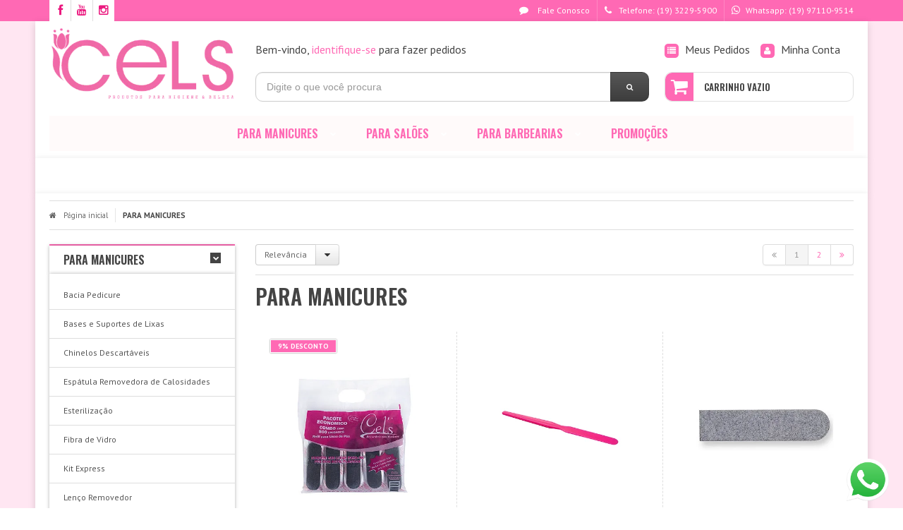

--- FILE ---
content_type: text/html; charset=utf-8
request_url: https://loja.celslife.com.br/para-manicures
body_size: 26753
content:

<!DOCTYPE html>
<html lang="pt-br">
  <head>
    <meta charset="utf-8">
    <meta content='width=device-width, initial-scale=1.0, maximum-scale=2.0' name='viewport' />
    <title>
  
    MANICURES
  
</title>
    <meta http-equiv="X-UA-Compatible" content="IE=edge">
    <meta name="generator" content="Loja Integrada" />

    <link rel="dns-prefetch" href="https://cdn.awsli.com.br/">
    <link rel="preconnect" href="https://cdn.awsli.com.br/">
    <link rel="preconnect" href="https://fonts.googleapis.com">
    <link rel="preconnect" href="https://fonts.gstatic.com" crossorigin>

    
      <meta property="og:url" content="https://loja.celslife.com.br/para-manicures" />
      <meta property="og:type" content="website" />
      <meta property="og:site_name" content="Cels.Life" />
      <meta property="og:locale" content="pt_BR" />
    

    
  
    <script>
      setTimeout(function() {
        if (typeof removePageLoading === 'function') {
          removePageLoading();
        };
      }, 7000);
    </script>
  



    

  

    <link rel="canonical" href="https://loja.celslife.com.br/para-manicures" />
  


  <meta property="og:title" content="Cels.Life" />
  
    <meta property="og:image" content="https://cdn.awsli.com.br/1275/1275907/logo/419b1ce922.png" />
  




  <meta property="og:description" content="MANICURES E PEDICURES">
  <meta name="description" content="MANICURES E PEDICURES">





  <meta name="robots" content="index, follow" />



    
      
        <link rel="icon" type="image/x-icon" href="https://cdn.awsli.com.br/1275/1275907/favicon/df0076be4b.ico" />
      
      <link rel="icon" href="https://cdn.awsli.com.br/1275/1275907/favicon/df0076be4b.ico" sizes="192x192">
    
    
      <meta name="theme-color" content="#FF69B4">
    

    
      <link rel="stylesheet" href="https://cdn.awsli.com.br/production/static/loja/estrutura/v1/css/all.min.css?v=77214d8" type="text/css">
    
    <!--[if lte IE 8]><link rel="stylesheet" href="https://cdn.awsli.com.br/production/static/loja/estrutura/v1/css/ie-fix.min.css" type="text/css"><![endif]-->
    <!--[if lte IE 9]><style type="text/css">.lateral-fulbanner { position: relative; }</style><![endif]-->

    

    
    <link href="https://fonts.googleapis.com/css2?family=PT%20Sans:ital,wght@0,300;0,400;0,600;0,700;0,800;1,300;1,400;1,600;1,700&display=swap" rel="stylesheet">
    
    
      <link href="https://fonts.googleapis.com/css2?family=Oswald:wght@300;400;600;700&display=swap" rel="stylesheet">
    

    
      <link rel="stylesheet" href="https://cdn.awsli.com.br/production/static/loja/estrutura/v1/css/bootstrap-responsive.css?v=77214d8" type="text/css">
      <link rel="stylesheet" href="https://cdn.awsli.com.br/production/static/loja/estrutura/v1/css/style-responsive.css?v=77214d8">
    

    <link rel="stylesheet" href="/tema.css?v=20240910-091915">

    

    <script type="text/javascript">
      var LOJA_ID = 1275907;
      var MEDIA_URL = "https://cdn.awsli.com.br/";
      var API_URL_PUBLIC = 'https://api.awsli.com.br/';
      
        var CARRINHO_PRODS = [];
      
      var ENVIO_ESCOLHIDO = 0;
      var ENVIO_ESCOLHIDO_CODE = 0;
      var CONTRATO_INTERNACIONAL = false;
      var CONTRATO_BRAZIL = !CONTRATO_INTERNACIONAL;
      var IS_STORE_ASYNC = true;
      var IS_CLIENTE_ANONIMO = false;
    </script>

    

    <!-- Editor Visual -->
    

    <script>
      

      const isPreview = JSON.parse(sessionStorage.getItem('preview', true));
      if (isPreview) {
        const url = location.href
        location.search === '' && url + (location.search = '?preview=None')
      }
    </script>

    
      <script src="https://cdn.awsli.com.br/production/static/loja/estrutura/v1/js/all.min.js?v=77214d8"></script>
    
    <!-- HTML5 shim and Respond.js IE8 support of HTML5 elements and media queries -->
    <!--[if lt IE 9]>
      <script src="https://oss.maxcdn.com/html5shiv/3.7.2/html5shiv.min.js"></script>
      <script src="https://oss.maxcdn.com/respond/1.4.2/respond.min.js"></script>
    <![endif]-->

    <link rel="stylesheet" href="https://cdn.awsli.com.br/production/static/loja/estrutura/v1/css/slick.min.css" type="text/css">
    <script src="https://cdn.awsli.com.br/production/static/loja/estrutura/v1/js/slick.min.js?v=77214d8"></script>
    <link rel="stylesheet" href="https://cdn.awsli.com.br/production/static/css/jquery.fancybox.min.css" type="text/css" />
    <script src="https://cdn.awsli.com.br/production/static/js/jquery/jquery.fancybox.pack.min.js"></script>

    
    
  

  
    <link rel="next" href="https://loja.celslife.com.br/para-manicures?pagina=2">
  


    
      
        
      
        <!-- Facebook Pixel Code -->
<script>
!function(f,b,e,v,n,t,s){if(f.fbq)return;n=f.fbq=function(){n.callMethod?
n.callMethod.apply(n,arguments):n.queue.push(arguments)};if(!f._fbq)f._fbq=n;
n.push=n;n.loaded=!0;n.version='2.0';n.queue=[];t=b.createElement(e);t.async=!0;
t.src=v;s=b.getElementsByTagName(e)[0];s.parentNode.insertBefore(t,s)}(window,
document,'script','https://connect.facebook.net/en_US/fbevents.js');

fbq('init', '929665764212257');
fbq('track', "PageView");

  fbq('track', 'Search');




</script>
<noscript><img height="1" width="1" style="display:none"
src="https://www.facebook.com/tr?id=929665764212257&ev=PageView&noscript=1"
/></noscript>
<!-- End Facebook Pixel Code -->
      
        
      
    

    
<script>
  var url = '/_events/api/setEvent';

  var sendMetrics = function(event, user = {}) {
    var unique_identifier = uuidv4();

    try {
      var data = {
        request: {
          id: unique_identifier,
          environment: 'production'
        },
        store: {
          id: 1275907,
          name: 'Cels.Life',
          test_account: false,
          has_meta_app: window.has_meta_app ?? false,
          li_search: true
        },
        device: {
          is_mobile: /Mobi/.test(window.navigator.userAgent),
          user_agent: window.navigator.userAgent,
          ip: '###device_ip###'
        },
        page: {
          host: window.location.hostname,
          path: window.location.pathname,
          search: window.location.search,
          type: 'category',
          title: document.title,
          referrer: document.referrer
        },
        timestamp: '###server_timestamp###',
        user_timestamp: new Date().toISOString(),
        event,
        origin: 'store'
      };

      if (window.performance) {
        var [timing] = window.performance.getEntriesByType('navigation');

        data['time'] = {
          server_response: Math.round(timing.responseStart - timing.requestStart)
        };
      }

      var _user = {},
          user_email_cookie = $.cookie('user_email'),
          user_data_cookie = $.cookie('LI-UserData');

      if (user_email_cookie) {
        var user_email = decodeURIComponent(user_email_cookie);

        _user['email'] = user_email;
      }

      if (user_data_cookie) {
        var user_data = JSON.parse(user_data_cookie);

        _user['logged'] = user_data.logged;
        _user['id'] = user_data.id ?? undefined;
      }

      $.each(user, function(key, value) {
        _user[key] = value;
      });

      if (!$.isEmptyObject(_user)) {
        data['user'] = _user;
      }

      try {
        var session_identifier = $.cookie('li_session_identifier');

        if (!session_identifier) {
          session_identifier = uuidv4();
        };

        var expiration_date = new Date();

        expiration_date.setTime(expiration_date.getTime() + (30 * 60 * 1000)); // 30 minutos

        $.cookie('li_session_identifier', session_identifier, {
          expires: expiration_date,
          path: '/'
        });

        data['session'] = {
          id: session_identifier
        };
      } catch (err) { }

      try {
        var user_session_identifier = $.cookie('li_user_session_identifier');

        if (!user_session_identifier) {
          user_session_identifier = uuidv4();

          $.cookie('li_user_session_identifier', user_session_identifier, {
            path: '/'
          });
        };

        data['user_session'] = {
          id: user_session_identifier
        };
      } catch (err) { }

      var _cookies = {},
          fbc = $.cookie('_fbc'),
          fbp = $.cookie('_fbp');

      if (fbc) {
        _cookies['fbc'] = fbc;
      }

      if (fbp) {
        _cookies['fbp'] = fbp;
      }

      if (!$.isEmptyObject(_cookies)) {
        data['session']['cookies'] = _cookies;
      }

      try {
        var ab_test_cookie = $.cookie('li_ab_test_running');

        if (ab_test_cookie) {
          var ab_test = JSON.parse(atob(ab_test_cookie));

          if (ab_test.length) {
            data['store']['ab_test'] = ab_test;
          }
        }
      } catch (err) { }

      var _utm = {};

      $.each(sessionStorage, function(key, value) {
        if (key.startsWith('utm_')) {
          var name = key.split('_')[1];

          _utm[name] = value;
        }
      });

      if (!$.isEmptyObject(_utm)) {
        data['session']['utm'] = _utm;
      }

      var controller = new AbortController();

      setTimeout(function() {
        controller.abort();
      }, 5000);

      fetch(url, {
        keepalive: true,
        method: 'POST',
        headers: {
          'Content-Type': 'application/json'
        },
        body: JSON.stringify({ data }),
        signal: controller.signal
      });
    } catch (err) { }

    return unique_identifier;
  }
</script>

    
<script>
  (function() {
    var initABTestHandler = function() {
      try {
        if ($.cookie('li_ab_test_running')) {
          return
        };
        var running_tests = [];

        
        
        
        

        var running_tests_to_cookie = JSON.stringify(running_tests);
        running_tests_to_cookie = btoa(running_tests_to_cookie);
        $.cookie('li_ab_test_running', running_tests_to_cookie, {
          path: '/'
        });

        
        if (running_tests.length > 0) {
          setTimeout(function() {
            $.ajax({
              url: "/conta/status"
            });
          }, 500);
        };

      } catch (err) { }
    }
    setTimeout(initABTestHandler, 500);
  }());
</script>

    
<script>
  $(function() {
    // Clicar em um produto
    $('.listagem-item').click(function() {
      var row, column;

      var $list = $(this).closest('[data-produtos-linha]'),
          index = $(this).closest('li').index();

      if($list.find('.listagem-linha').length === 1) {
        var productsPerRow = $list.data('produtos-linha');

        row = Math.floor(index / productsPerRow) + 1;
        column = (index % productsPerRow) + 1;
      } else {
        row = $(this).closest('.listagem-linha').index() + 1;
        column = index + 1;
      }

      var body = {
        item_id: $(this).attr('data-id'),
        item_sku: $(this).find('.produto-sku').text(),
        item_name: $(this).find('.nome-produto').text().trim(),
        item_row: row,
        item_column: column
      };

      var eventID = sendMetrics({
        type: 'event',
        name: 'select_product',
        data: body
      });

      $(document).trigger('li_select_product', [eventID, body]);
    });

    // Clicar no "Fale Conosco"
    $('#modalContato').on('show', function() {
      var value = 'Fale Conosco';

      var eventID = sendMetrics({
        type: 'event',
        name: 'start_contact',
        data: { text: value }
      });

      $(document).trigger('li_start_contact', [eventID, value]);
    });

    // Clicar no WhatsApp
    $('.li-whatsapp a').click(function() {
      var value = 'WhatsApp';

      var eventID = sendMetrics({
        type: 'event',
        name: 'start_contact',
        data: { text: value }
      });

      $(document).trigger('li_start_contact', [eventID, value]);
    });

    
      // Visualizar a catálogo
      var eventID = sendMetrics({
        type: 'pageview',
        name: 'view_catalog'
      });

      $(document).trigger('li_view_catalog', [eventID]);

      var params = new URLSearchParams(window.location.search),
          oldParams = document.referrer ? new URL(document.referrer).searchParams : new URLSearchParams();

      // Filtrar produtos
      if(params.has('fq')) {
        var value = params.get('fq');

        if(value !== oldParams.get('fq')) {
          var attribute = value.split(':'),
              body = {
                attribute_name: attribute[0],
                attribute_value: attribute[1]
              };

          var eventID = sendMetrics({
            type: 'event',
            name: 'filter_products',
            data: body
          });

          $(document).trigger('li_filter_products', [eventID, body]);
        }
      }

      // Ordenar produtos
      if(params.has('sort')) {
        var value = params.get('sort');

        if(value !== oldParams.get('sort')) {
          var eventID = sendMetrics({
            type: 'event',
            name: 'sort_products',
            data: { text: value }
          });

          $(document).trigger('li_sort_products', [eventID, value]);
        }
      }

      // Alterar página
      if(params.has('pagina')) {
        var previous_page = oldParams.has('pagina') ? parseInt(oldParams.get('pagina')) : 1,
            next_page = parseInt(params.get('pagina'));

        if(next_page !== previous_page) {
          var body = {
            previous_page,
            next_page
          };

          var eventID = sendMetrics({
            type: 'event',
            name: 'change_page',
            data: body
          });

          $(document).trigger('li_change_page', [eventID, body]);
        }
      }

      
    
  });
</script>


    
	<!-- CÓDIGO DO CABEÇALHO -->
  
      <meta name="google-site-verification" content="IVJQ44VMWKM-Z6_NrwAeochdZDZuh1hmaKkudWSe_II" />
  

	<!-- CÓDIGO - FACEBOOK - PIXELS -->
  
      <!-- Facebook Pixel Code -->
<script>
  !function(f,b,e,v,n,t,s)
  {if(f.fbq)return;n=f.fbq=function(){n.callMethod?
  n.callMethod.apply(n,arguments):n.queue.push(arguments)};
  if(!f._fbq)f._fbq=n;n.push=n;n.loaded=!0;n.version='2.0';
  n.queue=[];t=b.createElement(e);t.async=!0;
  t.src=v;s=b.getElementsByTagName(e)[0];
  s.parentNode.insertBefore(t,s)}(window, document,'script',
  'https://connect.facebook.net/en_US/fbevents.js');
  fbq('init', '697397253783625');
  fbq('track', 'PageView');
</script>
<noscript><img height="1" width="1" style="display:none"
  src="https://www.facebook.com/tr?id=697397253783625&ev=PageView&noscript=1"
/></noscript>
<!-- End Facebook Pixel Code -->
  

	<!-- CÓDIGO - ADS -->
  
      <!-- Global site tag (gtag.js) - Google Ads: 1051704849 -->
<script async src="https://www.googletagmanager.com/gtag/js?id=AW-1051704849"></script>
<script>
  window.dataLayer = window.dataLayer || [];
  function gtag(){dataLayer.push(arguments);}
  gtag('js', new Date());

  gtag('config', 'AW-1051704849');
</script>
  

	<!-- GOOGLE TAG GA4 -->
  
      <!-- Google tag (gtag.js) -->
<script async src="https://www.googletagmanager.com/gtag/js?id=UA-59279697-1"></script>
<script>
  window.dataLayer = window.dataLayer || [];
  function gtag(){dataLayer.push(arguments);}
  gtag('js', new Date());

  gtag('config', 'UA-59279697-1');
</script>

  

	<!-- pixel tictoc -->
  
      <script>
!function (w, d, t) {
  w.TiktokAnalyticsObject=t;var ttq=w[t]=w[t]||[];ttq.methods=["page","track","identify","instances","debug","on","off","once","ready","alias","group","enableCookie","disableCookie"],ttq.setAndDefer=function(t,e){t[e]=function(){t.push([e].concat(Array.prototype.slice.call(arguments,0)))}};for(var i=0;i<ttq.methods.length;i++)ttq.setAndDefer(ttq,ttq.methods[i]);ttq.instance=function(t){for(var e=ttq._i[t]||[],n=0;n<ttq.methods.length;n++)ttq.setAndDefer(e,ttq.methods[n]);return e},ttq.load=function(e,n){var i="https://analytics.tiktok.com/i18n/pixel/events.js";ttq._i=ttq._i||{},ttq._i[e]=[],ttq._i[e]._u=i,ttq._t=ttq._t||{},ttq._t[e]=+new Date,ttq._o=ttq._o||{},ttq._o[e]=n||{};var o=document.createElement("script");o.type="text/javascript",o.async=!0,o.src=i+"?sdkid="+e+"&lib="+t;var a=document.getElementsByTagName("script")[0];a.parentNode.insertBefore(o,a)};

  ttq.load('CIDIDORC77U7QBTMVFE0');
  ttq.page();
}(window, document, 'ttq');
</script>
  

	<!-- Cabeçalho Arredondado -->
  
    <style type="text/css">
      #cabecalho .busca { padding: 0; border: none; background: transparent; }
#cabecalho .busca input { padding: 10px 5px 10px 15px; border-radius: 10px; }
#cabecalho .busca .botao-busca { height: 42px; top: 0; right: 0; border-radius: 10px; border-top-left-radius: 0; border-bottom-left-radius: 0; width: 55px; font-size: 10px; }
.acoes-conta>li i { border-radius: 5px; }
.carrinho { border-radius: 10px; }
.carrinho>a i { border-top-left-radius: 10px; border-bottom-left-radius: 10px; }
    </style>
  

	<!-- GA4 - G-X1TF12FQP6 -->
  
      <!-- Global site tag (gtag.js) - Google Analytics -->
<script async src="https://www.googletagmanager.com/gtag/js?id=G-X1TF12FQP6"></script>
<script>
  window.dataLayer = window.dataLayer || [];
  function gtag(){dataLayer.push(arguments);}
  gtag('js', new Date());

  gtag('config', 'G-X1TF12FQP6');
</script>
  

	<!-- Cor do Cabeçalho e Centralizaçao -->
  
    <style type="text/css">
      /* Cor do fundo e texto do menu */
#cabecalho > .conteiner > .menu.superior, #cabecalho > .conteiner > .menu.superior .com-filho > a i { background-color: #FFFAFA}
#cabecalho > .conteiner > .menu.superior .titulo { color: #ff69b4 }
 
/* Centralizar os itens do menu */
#cabecalho > .conteiner > .menu.superior { text-align: center; }
#cabecalho > .conteiner > .menu.superior .nivel-um > li { float: none; display: inline-block; border-left: 100px; margin-right: -3px; }
    </style>
  

	<!-- merchant center google -->
  
      <!-- Google tag (gtag.js) -->
<script async src="https://www.googletagmanager.com/gtag/js?id=G-GSK7PBNXB8"></script>
<script>
  window.dataLayer = window.dataLayer || [];
  function gtag(){dataLayer.push(arguments);}
  gtag('js', new Date());

  gtag('config', 'G-GSK7PBNXB8');
</script>

  


    
      
    

    
      <link rel="stylesheet" href="/avancado.css?v=20240910-091915" type="text/css" />
    

    
      
        <script defer async src="https://analytics.tiktok.com/i18n/pixel/sdk.js?sdkid=CED2C6BC77UC72ES4DG0"></script>
      

      
        <script type="text/javascript">
          !function (w, d, t) {
            w.TiktokAnalyticsObject=t;
            var ttq=w[t]=w[t]||[];
            ttq.methods=["page","track","identify","instances","debug","on","off","once","ready","alias","group","enableCookie","disableCookie"];
            ttq.setAndDefer=function(t,e){
              t[e]=function(){
                t.push([e].concat(Array.prototype.slice.call(arguments,0)))
              }
            }
            for(var i=0;i<ttq.methods.length;i++)
              ttq.setAndDefer(ttq,ttq.methods[i]);
          }(window, document, 'ttq');

          window.LI_TIKTOK_PIXEL_ENABLED = true;
        </script>
      

      
    

    
  <link rel="manifest" href="/manifest.json" />




  </head>
  <body class="pagina-categoria categoria-3961595   ">
    <div id="fb-root"></div>
    
  
    <div id="full-page-loading">
      <div class="conteiner" style="height: 100%;">
        <div class="loading-placeholder-content">
          <div class="loading-placeholder-effect loading-placeholder-header"></div>
          <div class="loading-placeholder-effect loading-placeholder-body"></div>
        </div>
      </div>
      <script>
        var is_full_page_loading = true;
        function removePageLoading() {
          if (is_full_page_loading) {
            try {
              $('#full-page-loading').remove();
            } catch(e) {}
            try {
              var div_loading = document.getElementById('full-page-loading');
              if (div_loading) {
                div_loading.remove();
              };
            } catch(e) {}
            is_full_page_loading = false;
          };
        };
        $(function() {
          setTimeout(function() {
            removePageLoading();
          }, 1);
        });
      </script>
      <style>
        #full-page-loading { position: fixed; z-index: 9999999; margin: auto; top: 0; left: 0; bottom: 0; right: 0; }
        #full-page-loading:before { content: ''; display: block; position: fixed; top: 0; left: 0; width: 100%; height: 100%; background: rgba(255, 255, 255, .98); background: radial-gradient(rgba(255, 255, 255, .99), rgba(255, 255, 255, .98)); }
        .loading-placeholder-content { height: 100%; display: flex; flex-direction: column; position: relative; z-index: 1; }
        .loading-placeholder-effect { background-color: #F9F9F9; border-radius: 5px; width: 100%; animation: pulse-loading 1.5s cubic-bezier(0.4, 0, 0.6, 1) infinite; }
        .loading-placeholder-content .loading-placeholder-body { flex-grow: 1; margin-bottom: 30px; }
        .loading-placeholder-content .loading-placeholder-header { height: 20%; min-height: 100px; max-height: 200px; margin: 30px 0; }
        @keyframes pulse-loading{50%{opacity:.3}}
      </style>
    </div>
  



    
      
        


<div class="barra-inicial fundo-secundario">
  <div class="conteiner">
    <div class="row-fluid">
      <div class="lista-redes span3 hidden-phone">
        
          <ul>
            
              <li>
                <a href="https://facebook.com/CelsLifePaladino" target="_blank" aria-label="Siga nos no Facebook"><i class="icon-facebook"></i></a>
              </li>
            
            
            
            
              <li>
                <a href="https://youtube.com.br/channel/UCjO9elW102Sy9FPYDrgvm3g" target="_blank" aria-label="Siga nos no Youtube"><i class="icon-youtube"></i></a>
              </li>
            
            
              <li>
                <a href="https://instagram.com/celslifepaladino" target="_blank" aria-label="Siga nos no Instagram"><i class="icon-instagram"></i></a>
              </li>
            
            
            
          </ul>
        
      </div>
      <div class="canais-contato span9">
        <ul>
          <li class="hidden-phone">
            <a href="#modalContato" data-toggle="modal" data-target="#modalContato">
              <i class="icon-comment"></i>
              Fale Conosco
            </a>
          </li>
          
            <li>
              <span>
                <i class="icon-phone"></i>Telefone: (19) 3229-5900
              </span>
            </li>
          
          
            <li class="tel-whatsapp">
              <span>
                <i class="fa fa-whatsapp"></i>Whatsapp: (19) 97110-9514
              </span>
            </li>
          
          
        </ul>
      </div>
    </div>
  </div>
</div>

      
    

    <div class="conteiner-principal">
      
        
          
<div id="cabecalho">

  <div class="atalhos-mobile visible-phone fundo-secundario borda-principal">
    <ul>

      <li><a href="https://loja.celslife.com.br/" class="icon-home"> </a></li>
      
      <li class="fundo-principal"><a href="https://loja.celslife.com.br/carrinho/index" class="icon-shopping-cart"> </a></li>
      
      
        <li class="menu-user-logged" style="display: none;"><a href="https://loja.celslife.com.br/conta/logout" class="icon-signout menu-user-logout"> </a></li>
      
      
      <li><a href="https://loja.celslife.com.br/conta/index" class="icon-user"> </a></li>
      
      <li class="vazia"><span>&nbsp;</span></li>

    </ul>
  </div>

  <div class="conteiner">
    <div class="row-fluid">
      <div class="span3">
        <h2 class="logo cor-secundaria">
          <a href="https://loja.celslife.com.br/" title="Cels.Life">
            
            <img src="https://cdn.awsli.com.br/400x300/1275/1275907/logo/419b1ce922.png" alt="Cels.Life" />
            
          </a>
        </h2>


      </div>

      <div class="conteudo-topo span9">
        <div class="superior row-fluid hidden-phone">
          <div class="span8">
            
              
                <div class="btn-group menu-user-logged" style="display: none;">
                  <a href="https://loja.celslife.com.br/conta/index" class="botao secundario pequeno dropdown-toggle" data-toggle="dropdown">
                    Olá, <span class="menu-user-name"></span>
                    <span class="icon-chevron-down"></span>
                  </a>
                  <ul class="dropdown-menu">
                    <li>
                      <a href="https://loja.celslife.com.br/conta/index" title="Minha conta">Minha conta</a>
                    </li>
                    
                      <li>
                        <a href="https://loja.celslife.com.br/conta/pedido/listar" title="Minha conta">Meus pedidos</a>
                      </li>
                    
                    <li>
                      <a href="https://loja.celslife.com.br/conta/favorito/listar" title="Meus favoritos">Meus favoritos</a>
                    </li>
                    <li>
                      <a href="https://loja.celslife.com.br/conta/logout" title="Sair" class="menu-user-logout">Sair</a>
                    </li>
                  </ul>
                </div>
              
              
                <a href="https://loja.celslife.com.br/conta/login" class="bem-vindo cor-secundaria menu-user-welcome">
                  Bem-vindo, <span class="cor-principal">identifique-se</span> para fazer pedidos
                </a>
              
            
          </div>
          <div class="span4">
            <ul class="acoes-conta borda-alpha">
              
                <li>
                  <i class="icon-list fundo-principal"></i>
                  <a href="https://loja.celslife.com.br/conta/pedido/listar" class="cor-secundaria">Meus Pedidos</a>
                </li>
              
              
                <li>
                  <i class="icon-user fundo-principal"></i>
                  <a href="https://loja.celslife.com.br/conta/index" class="cor-secundaria">Minha Conta</a>
                </li>
              
            </ul>
          </div>
        </div>

        <div class="inferior row-fluid ">
          <div class="span8 busca-mobile">
            <a href="javascript:;" class="atalho-menu visible-phone icon-th botao principal"> </a>

            <div class="busca borda-alpha">
              <form id="form-buscar" action="/buscar" method="get">
                <input id="auto-complete" type="text" name="q" placeholder="Digite o que você procura" value="" autocomplete="off" maxlength="255" />
                <button class="botao botao-busca icon-search fundo-secundario" aria-label="Buscar"></button>
              </form>
            </div>

          </div>

          
            <div class="span4 hidden-phone">
              

  <div class="carrinho vazio">
    
      <a href="https://loja.celslife.com.br/carrinho/index">
        <i class="icon-shopping-cart fundo-principal"></i>
        <strong class="qtd-carrinho titulo cor-secundaria" style="display: none;">0</strong>
        <span style="display: none;">
          
            <b class="titulo cor-secundaria"><span>Meu Carrinho</span></b>
          
          <span class="cor-secundaria">Produtos adicionados</span>
        </span>
        
          <span class="titulo cor-secundaria vazio-text">Carrinho vazio</span>
        
      </a>
    
    <div class="carrinho-interno-ajax"></div>
  </div>
  
<div class="minicart-placeholder" style="display: none;">
  <div class="carrinho-interno borda-principal">
    <ul>
      <li class="minicart-item-modelo">
        
          <div class="preco-produto com-promocao destaque-preco ">
            <div>
              <s class="preco-venda">
                R$ --PRODUTO_PRECO_DE--
              </s>
              <strong class="preco-promocional cor-principal">
                R$ --PRODUTO_PRECO_POR--
              </strong>
            </div>
          </div>
        
        <a data-href="--PRODUTO_URL--" class="imagem-produto">
          <img data-src="https://cdn.awsli.com.br/64x64/--PRODUTO_IMAGEM--" alt="--PRODUTO_NOME--" />
        </a>
        <a data-href="--PRODUTO_URL--" class="nome-produto cor-secundaria">
          --PRODUTO_NOME--
        </a>
        <div class="produto-sku hide">--PRODUTO_SKU--</div>
      </li>
    </ul>
    <div class="carrinho-rodape">
      <span class="carrinho-info">
        
          <i>--CARRINHO_QUANTIDADE-- produto no carrinho</i>
        
        
          
            <span class="carrino-total">
              Total: <strong class="titulo cor-principal">R$ --CARRINHO_TOTAL_ITENS--</strong>
            </span>
          
        
      </span>
      <a href="https://loja.celslife.com.br/carrinho/index" class="botao principal">
        
          <i class="icon-shopping-cart"></i>Ir para o carrinho
        
      </a>
    </div>
  </div>
</div>



            </div>
          
        </div>

      </div>
    </div>
    


  
    
      
<div class="menu superior">
  <ul class="nivel-um">
    


    


    
      <li class="categoria-id-3961595 com-filho borda-principal">
        <a href="https://loja.celslife.com.br/para-manicures" title="PARA MANICURES">
          <strong class="titulo cor-secundaria">PARA MANICURES</strong>
          
            <i class="icon-chevron-down fundo-secundario"></i>
          
        </a>
        
          <ul class="nivel-dois borda-alpha">
            

  <li class="categoria-id-13360538 ">
    <a href="https://loja.celslife.com.br/bacia-pedicure-13360538" title="Bacia Pedicure">
      
      Bacia Pedicure
    </a>
    
  </li>

  <li class="categoria-id-3965613 ">
    <a href="https://loja.celslife.com.br/bases-e-suportes-de-lixas" title="Bases e Suportes de Lixas">
      
      Bases e Suportes de Lixas
    </a>
    
  </li>

  <li class="categoria-id-3965620 ">
    <a href="https://loja.celslife.com.br/chinelos-descartaveis" title="Chinelos Descartáveis">
      
      Chinelos Descartáveis
    </a>
    
  </li>

  <li class="categoria-id-13360676 ">
    <a href="https://loja.celslife.com.br/espatula-removedoras-de-calosidades" title="Espátula Removedora de Calosidades">
      
      Espátula Removedora de Calosidades
    </a>
    
  </li>

  <li class="categoria-id-3965635 ">
    <a href="https://loja.celslife.com.br/esterilizacao" title="Esterilização">
      
      Esterilização
    </a>
    
  </li>

  <li class="categoria-id-17554271 ">
    <a href="https://loja.celslife.com.br/fibra-de-vidro-17554271" title="Fibra de Vidro">
      
      Fibra de Vidro
    </a>
    
  </li>

  <li class="categoria-id-3965622 ">
    <a href="https://loja.celslife.com.br/kit-express" title="Kit Express">
      
      Kit Express
    </a>
    
  </li>

  <li class="categoria-id-16426828 ">
    <a href="https://loja.celslife.com.br/lenco-removedor-16426828" title="Lenço Removedor">
      
      Lenço Removedor
    </a>
    
  </li>

  <li class="categoria-id-3965626 ">
    <a href="https://loja.celslife.com.br/lixas" title="Lixas">
      
      Lixas
    </a>
    
  </li>

  <li class="categoria-id-3965624 ">
    <a href="https://loja.celslife.com.br/luvas-e-sapatilhas" title="Luvas e Sapatilhas">
      
      Luvas e Sapatilhas
    </a>
    
  </li>

  <li class="categoria-id-3965625 ">
    <a href="https://loja.celslife.com.br/pacotes-economicos" title="Pacotes Econômicos">
      
      Pacotes Econômicos
    </a>
    
  </li>

  <li class="categoria-id-3965617 ">
    <a href="https://loja.celslife.com.br/palitos-descartaveis" title="Palitos Descartáveis">
      
      Palitos Descartáveis
    </a>
    
  </li>

  <li class="categoria-id-3965614 ">
    <a href="https://loja.celslife.com.br/protetores-de-bacia" title="Protetores de Bacia">
      
      Protetores de Bacia
    </a>
    
  </li>

  <li class="categoria-id-23033734 ">
    <a href="https://loja.celslife.com.br/rapape-23033734" title="RAPAPÉ">
      
      RAPAPÉ
    </a>
    
  </li>

  <li class="categoria-id-3986017 ">
    <a href="https://loja.celslife.com.br/toalhas-para-manicures" title="Toalhas para Manicures">
      
      Toalhas para Manicures
    </a>
    
  </li>


          </ul>
        
      </li>
    
      <li class="categoria-id-3961600 com-filho borda-principal">
        <a href="https://loja.celslife.com.br/para-saloes" title="PARA SALÕES">
          <strong class="titulo cor-secundaria">PARA SALÕES</strong>
          
            <i class="icon-chevron-down fundo-secundario"></i>
          
        </a>
        
          <ul class="nivel-dois borda-alpha">
            

  <li class="categoria-id-3965634 ">
    <a href="https://loja.celslife.com.br/capa-descartavel" title="Capa Descartável">
      
      Capa Descartável
    </a>
    
  </li>

  <li class="categoria-id-16426676 ">
    <a href="https://loja.celslife.com.br/filme-plastico-16426676" title="Filme Plástico">
      
      Filme Plástico
    </a>
    
  </li>

  <li class="categoria-id-17876189 ">
    <a href="https://loja.celslife.com.br/lenco-em-viscose-17876189" title="Lenço em Viscose">
      
      Lenço em Viscose
    </a>
    
  </li>

  <li class="categoria-id-3965637 ">
    <a href="https://loja.celslife.com.br/lencol-tnt" title="Lençol TNT">
      
      Lençol TNT
    </a>
    
  </li>

  <li class="categoria-id-3965631 ">
    <a href="https://loja.celslife.com.br/lencos-para-depilacao" title="Lenços para Depilação">
      
      Lenços para Depilação
    </a>
    
  </li>

  <li class="categoria-id-3987061 ">
    <a href="https://loja.celslife.com.br/luvas-descartaveis" title="Luvas Descartáveis">
      
      Luvas Descartáveis
    </a>
    
  </li>

  <li class="categoria-id-3965639 ">
    <a href="https://loja.celslife.com.br/mascaras-descartaveis" title="Máscaras Descartáveis">
      
      Máscaras Descartáveis
    </a>
    
  </li>

  <li class="categoria-id-3965633 ">
    <a href="https://loja.celslife.com.br/palitos-de-madeira" title="Palitos de Madeira">
      
      Palitos de Madeira
    </a>
    
  </li>

  <li class="categoria-id-13360346 ">
    <a href="https://loja.celslife.com.br/propes-13360346" title="Propés">
      
      Propés
    </a>
    
  </li>

  <li class="categoria-id-3965630 ">
    <a href="https://loja.celslife.com.br/toalhas-para-cabelos" title="Toalhas para Cabelos">
      
      Toalhas para Cabelos
    </a>
    
  </li>

  <li class="categoria-id-3965638 ">
    <a href="https://loja.celslife.com.br/toucas-descartaveis" title="Toucas Descartáveis">
      
      Toucas Descartáveis
    </a>
    
  </li>


          </ul>
        
      </li>
    
      <li class="categoria-id-3961605 com-filho borda-principal">
        <a href="https://loja.celslife.com.br/para-barbearias" title="PARA BARBEARIAS">
          <strong class="titulo cor-secundaria">PARA BARBEARIAS</strong>
          
            <i class="icon-chevron-down fundo-secundario"></i>
          
        </a>
        
          <ul class="nivel-dois borda-alpha">
            

  <li class="categoria-id-3965608 ">
    <a href="https://loja.celslife.com.br/golas-higienicas" title="Golas Higiênicas">
      
      Golas Higiênicas
    </a>
    
  </li>

  <li class="categoria-id-3965612 ">
    <a href="https://loja.celslife.com.br/toalhas-descartaveis" title="Toalhas Descartáveis">
      
      Toalhas Descartáveis
    </a>
    
  </li>


          </ul>
        
      </li>
    
      <li class="categoria-id-4005000  borda-principal">
        <a href="https://loja.celslife.com.br/promocoes" title="PROMOÇÕES">
          <strong class="titulo cor-secundaria">PROMOÇÕES</strong>
          
        </a>
        
      </li>
    
  </ul>
</div>

    
  


  </div>
  <span id="delimitadorBarra"></span>
</div>

          

  


        
      

      
  
    <div class="secao-banners">
      <div class="conteiner">
        
          <div class="banner cheio">
            <div class="row-fluid">
              

<div class="span12">
  <div class="flexslider">
    <ul class="slides">
      
        
          
            
          
        
      
        
          
            
          
        
      
        
          
            
<li>
  
    
        <img src="https://cdn.awsli.com.br/1920x1920/1275/1275907/banner/a-melhor--2--gq4s5q0hym.png" alt="A MELHOR" />
    
    
  
  
</li>

          
        
      
        
          
            
          
        
      
        
          
            
          
        
      
        
          
            
<li>
  
    
        <img src="https://cdn.awsli.com.br/1920x1920/1275/1275907/banner/bannerlixapes-ypkxnq1f0b.png" alt="LIXA DOS PÉS " />
    
    
  
  
</li>

          
        
      
        
          
            
<li>
  
    
        <img src="https://cdn.awsli.com.br/1920x1920/1275/1275907/banner/bannerunhas-gfhixy4s4e.png" alt="lixa das unhas" />
    
    
  
  
</li>

          
        
      
        
          
            
<li>
  
    
        <img src="https://cdn.awsli.com.br/1920x1920/1275/1275907/banner/banner-promo-es-yt1jl1wmvk.jpg" alt="PROMO NEW" />
    
    
  
  
</li>

          
        
      
    </ul>
  </div>
</div>

            </div>
          </div>
        
        
      </div>
    </div>
  


      <div id="corpo">
        <div class="conteiner">
          

          
  
<div class="breadcrumbs borda-alpha ">
  <ul>
    
      <li><a href="https://loja.celslife.com.br/"><i class="icon-home"></i>Página inicial</a></li>
    

    
      




  <li>
    
      <strong class="cor-secundaria">PARA MANICURES</strong>
    
  </li>


    
    
    

    
  </ul>
</div>



          
            <div class="secao-principal row-fluid sem-coluna">
              

                
                  
  <div class="coluna span3 ">
    
      

 <script>
$(document).ready(function() {
  const configuracao = {
    exibirDescricaoCategoria: false,
    posicaoDescricaoCategoria: 'default'
  };
  
  // Função para gerenciar layout responsivo
  function ajustarLayoutResponsivo() {
    const isMobile = $(window).width() <= 768;
    const $coluna = $('.row-fluid .coluna');
    const $descricaoCategoria = $('.categoria-descricao');
    
    if (configuracao.exibirDescricaoCategoria) {
      if (isMobile) {
        $coluna.css('display', 'block'); // Sobrescreve o 'display: none' do CSS com 'display: block'
        $coluna.find('.newsletter, .filtro-coluna').addClass('hidden');
        
        // Ajustar posição da descrição de categoria apenas se for footer
        if (configuracao.posicaoDescricaoCategoria === 'footer') {
          $descricaoCategoria.appendTo('.rodape');
        }
      } else {
        $coluna.css('display', ''); // Remove o inline style, permitindo que o CSS padrão seja aplicado
       
        
        // Reposicionar a descrição da categoria para non-mobile
        if (configuracao.posicaoDescricaoCategoria === 'footer') {
          setTimeout(function() {
            const $colunaEsquerda = $('.coluna.span3.esquerda');
            if ($colunaEsquerda.length) {
              $descricaoCategoria.appendTo($colunaEsquerda);
            } else {
              console.error('Elemento .coluna.span3.esquerda não encontrado no DOM');
            }
          }, 100);
        }
      }
      } else if (isMobile) {
        // Se não exibir descrição categoria em mobile, certifica-se que a coluna está escondida
        $coluna.css('display', '');
      }
  }
  
  // Função para gerenciar descrição resumida/completa
  function inicializarDescricaoExpandivel() {
    const $descricaoResumida = $('.descricao-resumida');
    const $descricaoCompleta = $('.descricao-completa');
    const $botaoVejaMais = $('.botao-veja-mais');
    
    // Verificar se as descrições são iguais
    if ($descricaoResumida.html() === $descricaoCompleta.html()) {
      $botaoVejaMais.hide();
      return;
    }
    
    // Configurar o botão de expandir/recolher
    $botaoVejaMais.on('click', function() {
      const $botao = $(this);
      const $container = $botao.closest('.descricao-container');
      const $resumida = $container.find('.descricao-resumida');
      const $completa = $container.find('.descricao-completa');
      
      const expandido = $botao.hasClass('expandido');
      
      // Toggle entre descrição resumida e completa
      if (!expandido) {
        // Mostrar descrição completa
        $resumida.hide();
        $completa.show();
      } else {
        // Mostrar descrição resumida
        $resumida.show();
        $completa.hide();
      }
      
      // Atualizar estado do botão
      $botao
        .toggleClass('expandido', !expandido)
        .text(!expandido ? 'Recolher' : 'Veja Mais')
        .attr('aria-expanded', (!expandido).toString());
    });
  }
  
  // Inicializar funcionalidades
  
  inicializarDescricaoExpandivel();
});
</script> 

<div class="menu lateral">

  <ul class="nivel-um">

    

      

        <li class="categoria-id-3961595 com-filho ativo  borda-principal">
          <a href="https://loja.celslife.com.br/para-manicures" title="PARA MANICURES">
            
              <i class="icon-chevron-down fundo-secundario"></i>
            
            <strong class="titulo cor-secundaria">PARA MANICURES</strong>
          </a>
          
            <ul class="nivel-dois borda-alpha">
              

  <li class="categoria-id-13360538   ">
    <a href="https://loja.celslife.com.br/bacia-pedicure-13360538" title="Bacia Pedicure">
      
      Bacia Pedicure
    </a>
    
  </li>

  <li class="categoria-id-3965613   ">
    <a href="https://loja.celslife.com.br/bases-e-suportes-de-lixas" title="Bases e Suportes de Lixas">
      
      Bases e Suportes de Lixas
    </a>
    
  </li>

  <li class="categoria-id-3965620   ">
    <a href="https://loja.celslife.com.br/chinelos-descartaveis" title="Chinelos Descartáveis">
      
      Chinelos Descartáveis
    </a>
    
  </li>

  <li class="categoria-id-13360676   ">
    <a href="https://loja.celslife.com.br/espatula-removedoras-de-calosidades" title="Espátula Removedora de Calosidades">
      
      Espátula Removedora de Calosidades
    </a>
    
  </li>

  <li class="categoria-id-3965635   ">
    <a href="https://loja.celslife.com.br/esterilizacao" title="Esterilização">
      
      Esterilização
    </a>
    
  </li>

  <li class="categoria-id-17554271   ">
    <a href="https://loja.celslife.com.br/fibra-de-vidro-17554271" title="Fibra de Vidro">
      
      Fibra de Vidro
    </a>
    
  </li>

  <li class="categoria-id-3965622   ">
    <a href="https://loja.celslife.com.br/kit-express" title="Kit Express">
      
      Kit Express
    </a>
    
  </li>

  <li class="categoria-id-16426828   ">
    <a href="https://loja.celslife.com.br/lenco-removedor-16426828" title="Lenço Removedor">
      
      Lenço Removedor
    </a>
    
  </li>

  <li class="categoria-id-3965626   ">
    <a href="https://loja.celslife.com.br/lixas" title="Lixas">
      
      Lixas
    </a>
    
  </li>

  <li class="categoria-id-3965624   ">
    <a href="https://loja.celslife.com.br/luvas-e-sapatilhas" title="Luvas e Sapatilhas">
      
      Luvas e Sapatilhas
    </a>
    
  </li>

  <li class="categoria-id-3965625   ">
    <a href="https://loja.celslife.com.br/pacotes-economicos" title="Pacotes Econômicos">
      
      Pacotes Econômicos
    </a>
    
  </li>

  <li class="categoria-id-3965617   ">
    <a href="https://loja.celslife.com.br/palitos-descartaveis" title="Palitos Descartáveis">
      
      Palitos Descartáveis
    </a>
    
  </li>

  <li class="categoria-id-3965614   ">
    <a href="https://loja.celslife.com.br/protetores-de-bacia" title="Protetores de Bacia">
      
      Protetores de Bacia
    </a>
    
  </li>

  <li class="categoria-id-23033734   ">
    <a href="https://loja.celslife.com.br/rapape-23033734" title="RAPAPÉ">
      
      RAPAPÉ
    </a>
    
  </li>

  <li class="categoria-id-3986017   ">
    <a href="https://loja.celslife.com.br/toalhas-para-manicures" title="Toalhas para Manicures">
      
      Toalhas para Manicures
    </a>
    
  </li>


            </ul>
          
        </li>
      
    

      
    

      
    

      
    
  </ul>
</div>

<div class="menu lateral outras">
  <ul class="nivel-um">
    
      
    
      
        <li class="categoria-id-3961600 borda-principal">
          <a href="https://loja.celslife.com.br/para-saloes" title="PARA SALÕES">
            <strong class="titulo cor-secundaria">PARA SALÕES</strong>
          </a>
        </li>
      
    
      
        <li class="categoria-id-3961605 borda-principal">
          <a href="https://loja.celslife.com.br/para-barbearias" title="PARA BARBEARIAS">
            <strong class="titulo cor-secundaria">PARA BARBEARIAS</strong>
          </a>
        </li>
      
    
      
        <li class="categoria-id-4005000 borda-principal">
          <a href="https://loja.celslife.com.br/promocoes" title="PROMOÇÕES">
            <strong class="titulo cor-secundaria">PROMOÇÕES</strong>
          </a>
        </li>
      
    
  </ul>
</div>


  
    
  
    
      


<div class="lateral outras filtro-coluna faceta-departamento">
  <div class="filtro lista borda-principal" data-toggle="tooltip" data-placement="right" title="" data-original-title="Você pode filtrar por mais de uma Departamento. Para remover a seleção, clique novamente no item marcado.">
    <h4 class="titulo cor-secundaria">
      Filtrar por Departamento
      
    </h4>
    <div class="atributo-lista">
      <ul>
        
          <li class="">
            <a href="?fq=P__1__Departamento%3aPARA+MANICURES" rel="nofollow">
              
                <label>PARA MANICURES <small>(56)</small></label>
              
            </a>
          </li>
        
          <li class="">
            <a href="?fq=P__1__Departamento%3aPARA+SAL%c3%95ES" rel="nofollow">
              
                <label>PARA SALÕES <small>(1)</small></label>
              
            </a>
          </li>
        
      </ul>
    </div>
  </div>
</div>

    
  
    
      
        
          


<div class="lateral outras filtro-coluna faceta-preco">
  <div class="filtro lista borda-principal" data-toggle="tooltip" data-placement="right" title="" data-original-title="Você pode filtrar por mais de uma Preço. Para remover a seleção, clique novamente no item marcado.">
    <h4 class="titulo cor-secundaria">
      Filtrar por Preço
      
    </h4>
    <div class="atributo-lista">
      <ul>
        
          <li class="">
            <a href="?fq=price_range%3a0.0-24.99" rel="nofollow">
              
                <label>de R$ 0,00 até R$ 24,99 <small>(41)</small></label>
              
            </a>
          </li>
        
          <li class="">
            <a href="?fq=price_range%3a25.0-49.99" rel="nofollow">
              
                <label>de R$ 25,00 até R$ 49,99 <small>(12)</small></label>
              
            </a>
          </li>
        
          <li class="">
            <a href="?fq=price_range%3a70.0-99.99" rel="nofollow">
              
                <label>de R$ 70,00 até R$ 99,99 <small>(2)</small></label>
              
            </a>
          </li>
        
          <li class="">
            <a href="?fq=price_range%3a200.0-399.99" rel="nofollow">
              
                <label>de R$ 200,00 até R$ 399,99 <small>(2)</small></label>
              
            </a>
          </li>
        
      </ul>
    </div>
  </div>
</div>

        
      
    
  
    
      


<div class="lateral outras filtro-coluna faceta-cores">
  <div class="filtro lista borda-principal" data-toggle="tooltip" data-placement="right" title="" data-original-title="Você pode filtrar por mais de uma CORES. Para remover a seleção, clique novamente no item marcado.">
    <h4 class="titulo cor-secundaria">
      Filtrar por Cores
      
    </h4>
    <div class="atributo-lista">
      <ul>
        
          <li class="">
            <a href="?fq=V__1000__CORES%3a0__Fum%c3%aa" rel="nofollow">
              
                <label>Fumê <small>(2)</small></label>
              
            </a>
          </li>
        
          <li class="">
            <a href="?fq=V__1000__CORES%3a0__Rosa" rel="nofollow">
              
                <label>Rosa <small>(2)</small></label>
              
            </a>
          </li>
        
          <li class="">
            <a href="?fq=V__1000__CORES%3a0__Roxo" rel="nofollow">
              
                <label>Roxo <small>(2)</small></label>
              
            </a>
          </li>
        
      </ul>
    </div>
  </div>
</div>

    
  


  





  <div class="row-fluid">
    
<div class="span">
  <div class="componente newsletter borda-principal">
    <div class="interno">
      <span class="titulo cor-secundaria">
        <i class="icon-envelope-alt"></i>Newsletter
      </span>
      <div class="interno-conteudo">
        <p class="texto-newsletter newsletter-cadastro">Receba nossas ofertas por e-mail</p>
        <div class="newsletter-cadastro input-conteiner">
          <input type="text" name="email" placeholder="Digite seu email" />
          <button class="botao botao-input fundo-principal icon-chevron-right newsletter-assinar" data-action="https://loja.celslife.com.br/newsletter/assinar/" aria-label="Assinar"></button>
        </div>
        <div class="newsletter-confirmacao hide">
          <i class="icon-ok icon-3x"></i>
          <span>Obrigado por se inscrever! Aguarde novidades da nossa loja em breve.</span>
        </div>
      </div>
    </div>
  </div>
</div>

  </div>




 <div class="componente">
    <div class="interno">
      <h4 class="titulo cor-secundaria"><i class="icon-file-text"></i>PARA MANICURES</h4>
      <p>
        Produtos exclusivos para manicures e pedicures
      </p>
    </div>
  </div>
  




<div class="banner lateral">
  <div class="flexslider">
    <ul class="slides">
      
        
          
            
          
        
      
    </ul>
  </div>
</div>



    
  </div>


                
              

              
  <div class="conteudo span9">
    
    
        <div class="ordenar-listagem topo borda-alpha">
          <div class="row-fluid">
            <div class="span6 clearfix">
              
<div>
	<div class="input-append">
		
			<label for="botaoOrdenar">Relevância</label>
		
		<div class="btn-group">
			<button class="btn dropdown-toggle" id="botaoOrdenar" data-toggle="dropdown">
				<i class="icon-caret-down"></i>
			</button>

			<ul class="dropdown-menu pull-right">
				<li><a href="?" rel="nofollow"><i class="icon-sort-by-attributes-alt"
					style="margin-left: -3px; margin-right: 9px;"></i>Relevância</a></li>
				<li><a href="?sort=%2Bnome" rel="nofollow"><i class="icon-font"
							style="margin-left: -3px; margin-right: 9px;"></i>Ordem alfabética</a></li>
				<li><a href="?sort=mais_vendidos" rel="nofollow"><i class="icon-shopping-cart"
							style="margin-left: -3px; margin-right: 9px;"></i>Mais vendidos</a></li>
				<li><a href="?sort=%2Bpreco" rel="nofollow"><i class="icon-dollar"></i>Menor
						preço</a></li>
				<li><a href="?sort=-preco" rel="nofollow"><i class="icon-dollar"></i>Maior
						preço</a></li>
				<li><a href="?sort=promocao" rel="nofollow"><i class="icon-dollar"></i>Maior
						desconto</a></li>
				
			</ul>
		</div>
	</div>
</div>

            </div>

            
             <div class="span6">
               <div class="pagination">
                 <ul>
                   <li class="disabled">
                     <a href="#" rel="prev">
                       <i class="icon-double-angle-left"></i>
                     </a>
                   </li>
                   
                     
                       
                         <li class="active"><a href="#" class="">1</a></li>
                       
                    
                   
                     
                       
                         <li><a href="?pagina=2" rel="nofollow">2</a></li>
                       
                    
                   
                   <li class="">
                     <a href="?pagina=2" rel="next">
                       <i class="icon-double-angle-right"></i>
                     </a>
                   </li>
                 </ul>
               </div>
             </div>
           
          </div>
        </div>
      <h1 class="titulo cor-secundaria">PARA MANICURES</h1>
      

<div id="listagemProdutos" class="listagem borda-alpha ">
  
    
      


  
  

<ul data-produtos-linha="3">
  
    <li class="listagem-linha "><ul class="">
      
        
          <li class="span4">
        
      
        

<div class="listagem-item prod-id-49623829  prod-cat-3961595 prod-cat-3965626 prod-cat-4005000" data-id="49623829">
  <a href="https://loja.celslife.com.br/combo-lixa-para-os-pes-com-refil-plastico" class="produto-sobrepor" title="Combo 500 - Lixa para os pés com refil plástico"></a>
  <div class="imagem-produto has-zoom">
    <img loading="lazy" src="https://cdn.awsli.com.br/400x400/1275/1275907/produto/49623829/8a485b536e.jpg" alt="Combo 500 - Lixa para os pés com refil plástico" class="imagem-principal" data-imagem-caminho="https://cdn.awsli.com.br/400x400/1275/1275907/produto/49623829/aab20aae64.jpg" />
  </div>
  <div class="info-produto">
    <a href="https://loja.celslife.com.br/combo-lixa-para-os-pes-com-refil-plastico" class="nome-produto cor-secundaria">Combo 500 - Lixa para os pés com refil plástico</a>
    <div class="produto-sku hide">5069</div>
    <div data-trustvox-product-code="49623829" class="hide trustvox-stars"></div>
    



    
      




  <div>
    
      <div class="preco-produto destaque-preco com-promocao">
        

          
            
          

          
            
              
                
<div>
  <s class="preco-venda titulo">
    R$ 361,33
  </s>
  <strong class="preco-promocional cor-principal titulo" data-sell-price="329.97">
    R$ 329,97
  </strong>
</div>

              
            
          

          
            

  
    <!--googleoff: all-->
      <div>
        <span class="preco-parcela ">
          
            até
            <strong class="cor-secundaria ">6x</strong>
          
          de
          <strong class="cor-secundaria">R$ 54,99</strong>
          
            <span>sem juros</span>
          
        </span>
      </div>
    <!--googleon: all-->
  


          

          
            
            
              
<span class="desconto-a-vista">
  ou <strong class="cor-secundaria">R$ 313,47</strong>
  
    via Pix
  
</span>

            
          
        
      </div>
    
  </div>






    
  </div>

  


  
  
    
    <div class="acoes-produto hidden-phone">
      <a href="https://loja.celslife.com.br/combo-lixa-para-os-pes-com-refil-plastico" title="Ver detalhes do produto" class="botao botao-comprar principal">
        <i class="icon-search"></i>Saiba Mais
      </a>
    </div>
    <div class="acoes-produto-responsiva visible-phone">
      <a href="https://loja.celslife.com.br/combo-lixa-para-os-pes-com-refil-plastico" title="Ver detalhes do produto" class="tag-comprar fundo-principal">
        <span class="titulo">Saiba Mais</span>
        <i class="icon-search"></i>
      </a>
    </div>
    
  



  <div class="bandeiras-produto">
    
    
    
      <span class="fundo-principal bandeira-promocao">9% Desconto</span>
    
    
  </div>
</div>

      </li>
    
      
        
        
      
    
  
    
      
        
          <li class="span4">
        
      
        

<div class="listagem-item prod-id-112805332  prod-cat-3961595 prod-cat-3965613" data-id="112805332">
  <a href="https://loja.celslife.com.br/suporte-de-lixa-para-unhas-rosa" class="produto-sobrepor" title="Suporte de lixa para unhas-Rosa"></a>
  <div class="imagem-produto has-zoom">
    <img loading="lazy" src="https://cdn.awsli.com.br/400x400/1275/1275907/produto/112805332/base-rosa-unhas-cod--5953-869dj1z4g9.jpg" alt="Suporte de lixa para unhas-Rosa" class="imagem-principal" data-imagem-caminho="https://cdn.awsli.com.br/400x400/1275/1275907/produto/112805332/d679c535a5.jpg" />
  </div>
  <div class="info-produto">
    <a href="https://loja.celslife.com.br/suporte-de-lixa-para-unhas-rosa" class="nome-produto cor-secundaria">Suporte de lixa para unhas-Rosa</a>
    <div class="produto-sku hide">SUPORTE5953</div>
    <div data-trustvox-product-code="112805332" class="hide trustvox-stars"></div>
    



    
      




  <div>
    
      <div class="preco-produto destaque-preco ">
        

          
            
          

          
            
              
                
                  <div>
                    
                      
                        
                          
                          <strong class="preco-promocional cor-principal titulo" data-sell-price="3.97">
                        
                      
                    
                      R$ 3,97
                    </strong>
                  </div>
                
              
            
          

          
            

  


          

          
            
            
              
<span class="desconto-a-vista">
  ou <strong class="cor-secundaria">R$ 3,77</strong>
  
    via Pix
  
</span>

            
          
        
      </div>
    
  </div>






    
  </div>

  


  
  
    
    <div class="acoes-produto hidden-phone">
      <a href="https://loja.celslife.com.br/suporte-de-lixa-para-unhas-rosa" title="Ver detalhes do produto" class="botao botao-comprar principal">
        <i class="icon-search"></i>Saiba Mais
      </a>
    </div>
    <div class="acoes-produto-responsiva visible-phone">
      <a href="https://loja.celslife.com.br/suporte-de-lixa-para-unhas-rosa" title="Ver detalhes do produto" class="tag-comprar fundo-principal">
        <span class="titulo">Saiba Mais</span>
        <i class="icon-search"></i>
      </a>
    </div>
    
  



  <div class="bandeiras-produto">
    
    
    
    
  </div>
</div>

      </li>
    
      
        
        
      
    
  
    
      
        
          <li class="span4">
        
      
        

<div class="listagem-item prod-id-112816034  prod-cat-3961595 prod-cat-3965626" data-id="112816034">
  <a href="https://loja.celslife.com.br/vwgfo68td-refil-de-lixa-para-unhas-naturais-100-unid" class="produto-sobrepor" title="Lixa para unhas naturais Refil- 50 unid."></a>
  <div class="imagem-produto has-zoom">
    <img loading="lazy" src="https://cdn.awsli.com.br/400x400/1275/1275907/produto/112816034/a6641f4237.jpg" alt="Lixa para unhas naturais Refil- 50 unid." class="imagem-principal" data-imagem-caminho="https://cdn.awsli.com.br/400x400/1275/1275907/produto/112816034/6f185d0cfa.jpg" />
  </div>
  <div class="info-produto">
    <a href="https://loja.celslife.com.br/vwgfo68td-refil-de-lixa-para-unhas-naturais-100-unid" class="nome-produto cor-secundaria">Lixa para unhas naturais Refil- 50 unid.</a>
    <div class="produto-sku hide">REFIL2232</div>
    <div data-trustvox-product-code="112816034" class="hide trustvox-stars"></div>
    



    
      




  <div>
    
      <div class="preco-produto destaque-preco ">
        

          
            
          

          
            
              
                
                  <div>
                    
                      
                        
                          
                          <strong class="preco-promocional cor-principal titulo" data-sell-price="6.17">
                        
                      
                    
                      R$ 6,17
                    </strong>
                  </div>
                
              
            
          

          
            

  


          

          
            
            
              
<span class="desconto-a-vista">
  ou <strong class="cor-secundaria">R$ 5,86</strong>
  
    via Pix
  
</span>

            
          
        
      </div>
    
  </div>






    
  </div>

  


  
  
    
    <div class="acoes-produto hidden-phone">
      <a href="https://loja.celslife.com.br/vwgfo68td-refil-de-lixa-para-unhas-naturais-100-unid" title="Ver detalhes do produto" class="botao botao-comprar principal">
        <i class="icon-search"></i>Saiba Mais
      </a>
    </div>
    <div class="acoes-produto-responsiva visible-phone">
      <a href="https://loja.celslife.com.br/vwgfo68td-refil-de-lixa-para-unhas-naturais-100-unid" title="Ver detalhes do produto" class="tag-comprar fundo-principal">
        <span class="titulo">Saiba Mais</span>
        <i class="icon-search"></i>
      </a>
    </div>
    
  



  <div class="bandeiras-produto">
    
    
    
    
  </div>
</div>

      </li>
    
      
        </ul></li>
        <li class="listagem-linha"><ul class="row-fluid">
      
    
  
    
      
        
          <li class="span4">
        
      
        

<div class="listagem-item prod-id-112827535  prod-cat-3961595 prod-cat-3965626" data-id="112827535">
  <a href="https://loja.celslife.com.br/lixa-descartavel-para-os-pes-c-refil-plastico-50-unid" class="produto-sobrepor" title="Lixa para os Pés descartável - com refil plástico - 50 unid."></a>
  <div class="imagem-produto has-zoom">
    <img loading="lazy" src="https://cdn.awsli.com.br/400x400/1275/1275907/produto/112827535/53196737c9.jpg" alt="Lixa para os Pés descartável - com refil plástico - 50 unid." class="imagem-principal" data-imagem-caminho="https://cdn.awsli.com.br/400x400/1275/1275907/produto/112827535/7cdddbb6df.jpg" />
  </div>
  <div class="info-produto">
    <a href="https://loja.celslife.com.br/lixa-descartavel-para-os-pes-c-refil-plastico-50-unid" class="nome-produto cor-secundaria">Lixa para os Pés descartável - com refil plástico - 50 unid.</a>
    <div class="produto-sku hide">LIXAREFIL2209</div>
    <div data-trustvox-product-code="112827535" class="hide trustvox-stars"></div>
    



    
      




  <div>
    
      <div class="preco-produto destaque-preco ">
        

          
            
          

          
            
              
                
                  <div>
                    
                      
                        
                          <strong class="preco-promocional cor-principal titulo" data-sell-price="43.74">
                        
                      
                    
                      R$ 43,74
                    </strong>
                  </div>
                
              
            
          

          
            

  
    <!--googleoff: all-->
      <div>
        <span class="preco-parcela ">
          
            até
            <strong class="cor-secundaria ">6x</strong>
          
          de
          <strong class="cor-secundaria">R$ 7,29</strong>
          
            <span>sem juros</span>
          
        </span>
      </div>
    <!--googleon: all-->
  


          

          
            
            
              
<span class="desconto-a-vista">
  ou <strong class="cor-secundaria">R$ 41,55</strong>
  
    via Pix
  
</span>

            
          
        
      </div>
    
  </div>






    
  </div>

  


  
  
    
    <div class="acoes-produto hidden-phone">
      <a href="https://loja.celslife.com.br/lixa-descartavel-para-os-pes-c-refil-plastico-50-unid" title="Ver detalhes do produto" class="botao botao-comprar principal">
        <i class="icon-search"></i>Saiba Mais
      </a>
    </div>
    <div class="acoes-produto-responsiva visible-phone">
      <a href="https://loja.celslife.com.br/lixa-descartavel-para-os-pes-c-refil-plastico-50-unid" title="Ver detalhes do produto" class="tag-comprar fundo-principal">
        <span class="titulo">Saiba Mais</span>
        <i class="icon-search"></i>
      </a>
    </div>
    
  



  <div class="bandeiras-produto">
    
    
    
    
  </div>
</div>

      </li>
    
      
        
        
      
    
  
    
      
        
          <li class="span4">
        
      
        

<div class="listagem-item prod-id-112804339  prod-cat-3961595 prod-cat-3965613" data-id="112804339">
  <a href="https://loja.celslife.com.br/suporte-de-lixa-para-unhas-roxo" class="produto-sobrepor" title="Suporte de lixa para unhas-Roxo"></a>
  <div class="imagem-produto has-zoom">
    <img loading="lazy" src="https://cdn.awsli.com.br/400x400/1275/1275907/produto/112804339/fotoregis17753cle-slife-editar-zbk2t1f4zy.jpg" alt="Suporte de lixa para unhas-Roxo" class="imagem-principal" data-imagem-caminho="https://cdn.awsli.com.br/400x400/1275/1275907/produto/112804339/9c177c971c.jpg" />
  </div>
  <div class="info-produto">
    <a href="https://loja.celslife.com.br/suporte-de-lixa-para-unhas-roxo" class="nome-produto cor-secundaria">Suporte de lixa para unhas-Roxo</a>
    <div class="produto-sku hide">SUPORTE2213</div>
    <div data-trustvox-product-code="112804339" class="hide trustvox-stars"></div>
    



    
      




  <div>
    
      <div class="preco-produto destaque-preco ">
        

          
            
          

          
            
              
                
                  <div>
                    
                      
                        
                          
                          <strong class="preco-promocional cor-principal titulo" data-sell-price="3.97">
                        
                      
                    
                      R$ 3,97
                    </strong>
                  </div>
                
              
            
          

          
            

  


          

          
            
            
              
<span class="desconto-a-vista">
  ou <strong class="cor-secundaria">R$ 3,77</strong>
  
    via Pix
  
</span>

            
          
        
      </div>
    
  </div>






    
  </div>

  


  
  
    
    <div class="acoes-produto hidden-phone">
      <a href="https://loja.celslife.com.br/suporte-de-lixa-para-unhas-roxo" title="Ver detalhes do produto" class="botao botao-comprar principal">
        <i class="icon-search"></i>Saiba Mais
      </a>
    </div>
    <div class="acoes-produto-responsiva visible-phone">
      <a href="https://loja.celslife.com.br/suporte-de-lixa-para-unhas-roxo" title="Ver detalhes do produto" class="tag-comprar fundo-principal">
        <span class="titulo">Saiba Mais</span>
        <i class="icon-search"></i>
      </a>
    </div>
    
  



  <div class="bandeiras-produto">
    
    
    
    
  </div>
</div>

      </li>
    
      
        
        
      
    
  
    
      
        
          <li class="span4">
        
      
        

<div class="listagem-item prod-id-49628338  prod-cat-3961595 prod-cat-3965626" data-id="49628338">
  <a href="https://loja.celslife.com.br/bloco-lixa-polidora" class="produto-sobrepor" title="Lixa bloco polidora - modelar e polir"></a>
  <div class="imagem-produto has-zoom">
    <img loading="lazy" src="https://cdn.awsli.com.br/400x400/1275/1275907/produto/49628338/bloco_lixa_jpg-3s1zsypctn.jpg" alt="Lixa bloco polidora - modelar e polir" class="imagem-principal" data-imagem-caminho="https://cdn.awsli.com.br/400x400/1275/1275907/produto/49628338/570a793136.jpg" />
  </div>
  <div class="info-produto">
    <a href="https://loja.celslife.com.br/bloco-lixa-polidora" class="nome-produto cor-secundaria">Lixa bloco polidora - modelar e polir</a>
    <div class="produto-sku hide">5908</div>
    <div data-trustvox-product-code="49628338" class="hide trustvox-stars"></div>
    



    
      




  <div>
    
      <div class="preco-produto destaque-preco ">
        

          
            
          

          
            
              
                
                  <div>
                    
                      
                        
                          
                          <strong class="preco-promocional cor-principal titulo" data-sell-price="4.97">
                        
                      
                    
                      R$ 4,97
                    </strong>
                  </div>
                
              
            
          

          
            

  


          

          
            
            
              
<span class="desconto-a-vista">
  ou <strong class="cor-secundaria">R$ 4,72</strong>
  
    via Pix
  
</span>

            
          
        
      </div>
    
  </div>






    
  </div>

  


  
  
    
    <div class="acoes-produto hidden-phone">
      <a href="https://loja.celslife.com.br/bloco-lixa-polidora" title="Ver detalhes do produto" class="botao botao-comprar principal">
        <i class="icon-search"></i>Saiba Mais
      </a>
    </div>
    <div class="acoes-produto-responsiva visible-phone">
      <a href="https://loja.celslife.com.br/bloco-lixa-polidora" title="Ver detalhes do produto" class="tag-comprar fundo-principal">
        <span class="titulo">Saiba Mais</span>
        <i class="icon-search"></i>
      </a>
    </div>
    
  



  <div class="bandeiras-produto">
    
    
    
    
  </div>
</div>

      </li>
    
      
        </ul></li>
        <li class="listagem-linha"><ul class="row-fluid">
      
    
  
    
      
        
          <li class="span4">
        
      
        

<div class="listagem-item prod-id-49624291  prod-cat-3961595 prod-cat-3965626" data-id="49624291">
  <a href="https://loja.celslife.com.br/refil-de-lixa-para-unhas-alta-performance-100-unidades" class="produto-sobrepor" title="Lixa para Unhas Alongadas refil - alta performance - 100 unidades"></a>
  <div class="imagem-produto has-zoom">
    <img loading="lazy" src="https://cdn.awsli.com.br/400x400/1275/1275907/produto/49624291/71f6df5ea8.jpg" alt="Lixa para Unhas Alongadas refil - alta performance - 100 unidades" class="imagem-principal" data-imagem-caminho="https://cdn.awsli.com.br/400x400/1275/1275907/produto/49624291/b59b7c8d77.jpg" />
  </div>
  <div class="info-produto">
    <a href="https://loja.celslife.com.br/refil-de-lixa-para-unhas-alta-performance-100-unidades" class="nome-produto cor-secundaria">Lixa para Unhas Alongadas refil - alta performance - 100 unidades</a>
    <div class="produto-sku hide">5113</div>
    <div data-trustvox-product-code="49624291" class="hide trustvox-stars"></div>
    



    
      




  <div>
    
      <div class="preco-produto destaque-preco ">
        

          
            
          

          
            
              
                
                  <div>
                    
                      
                        
                          
                          <strong class="preco-promocional cor-principal titulo" data-sell-price="21.43">
                        
                      
                    
                      R$ 21,43
                    </strong>
                  </div>
                
              
            
          

          
            

  


          

          
            
            
              
<span class="desconto-a-vista">
  ou <strong class="cor-secundaria">R$ 20,36</strong>
  
    via Pix
  
</span>

            
          
        
      </div>
    
  </div>






    
  </div>

  


  
  
    
    <div class="acoes-produto hidden-phone">
      <a href="https://loja.celslife.com.br/refil-de-lixa-para-unhas-alta-performance-100-unidades" title="Ver detalhes do produto" class="botao botao-comprar principal">
        <i class="icon-search"></i>Saiba Mais
      </a>
    </div>
    <div class="acoes-produto-responsiva visible-phone">
      <a href="https://loja.celslife.com.br/refil-de-lixa-para-unhas-alta-performance-100-unidades" title="Ver detalhes do produto" class="tag-comprar fundo-principal">
        <span class="titulo">Saiba Mais</span>
        <i class="icon-search"></i>
      </a>
    </div>
    
  



  <div class="bandeiras-produto">
    
    
    
    
  </div>
</div>

      </li>
    
      
        
        
      
    
  
    
      
        
          <li class="span4">
        
      
        

<div class="listagem-item prod-id-173825904  prod-cat-3961595 prod-cat-3965626 prod-cat-4005000" data-id="173825904">
  <a href="https://loja.celslife.com.br/combo-lixa-auto-adesiva-600-unidades" class="produto-sobrepor" title="Combo Lixa para os Pés auto Adesiva 600 unidades"></a>
  <div class="imagem-produto has-zoom">
    <img loading="lazy" src="https://cdn.awsli.com.br/400x400/1275/1275907/produto/173825904/whatsapp-image-20230208-at-150023-22ecf1e6ee.jpg" alt="Combo Lixa para os Pés auto Adesiva 600 unidades" class="imagem-principal" data-imagem-caminho="https://cdn.awsli.com.br/400x400/1275/1275907/produto/173825904/0556019cc7.jpg" />
  </div>
  <div class="info-produto">
    <a href="https://loja.celslife.com.br/combo-lixa-auto-adesiva-600-unidades" class="nome-produto cor-secundaria">Combo Lixa para os Pés auto Adesiva 600 unidades</a>
    <div class="produto-sku hide">5984</div>
    <div data-trustvox-product-code="173825904" class="hide trustvox-stars"></div>
    



    
      




  <div>
    
      <div class="preco-produto destaque-preco ">
        

          
            
          

          
            
              
                
                  <div>
                    
                      
                        
                          <strong class="preco-promocional cor-principal titulo" data-sell-price="259.97">
                        
                      
                    
                      R$ 259,97
                    </strong>
                  </div>
                
              
            
          

          
            

  
    <!--googleoff: all-->
      <div>
        <span class="preco-parcela ">
          
            até
            <strong class="cor-secundaria ">6x</strong>
          
          de
          <strong class="cor-secundaria">R$ 43,32</strong>
          
            <span>sem juros</span>
          
        </span>
      </div>
    <!--googleon: all-->
  


          

          
            
            
              
<span class="desconto-a-vista">
  ou <strong class="cor-secundaria">R$ 246,97</strong>
  
    via Pix
  
</span>

            
          
        
      </div>
    
  </div>






    
  </div>

  


  
  
    
    <div class="acoes-produto hidden-phone">
      <a href="https://loja.celslife.com.br/combo-lixa-auto-adesiva-600-unidades" title="Ver detalhes do produto" class="botao botao-comprar principal">
        <i class="icon-search"></i>Saiba Mais
      </a>
    </div>
    <div class="acoes-produto-responsiva visible-phone">
      <a href="https://loja.celslife.com.br/combo-lixa-auto-adesiva-600-unidades" title="Ver detalhes do produto" class="tag-comprar fundo-principal">
        <span class="titulo">Saiba Mais</span>
        <i class="icon-search"></i>
      </a>
    </div>
    
  



  <div class="bandeiras-produto">
    
    
    
    
  </div>
</div>

      </li>
    
      
        
        
      
    
  
    
      
        
          <li class="span4">
        
      
        

<div class="listagem-item prod-id-112824715  prod-cat-3961595 prod-cat-3965617" data-id="112824715">
  <a href="https://loja.celslife.com.br/x2xe46vf1-palito-de-laranjeira-ponta-e-chanfro-100-unid" class="produto-sobrepor" title="Palito de laranjeira - ponta e chanfro - 50 unid."></a>
  <div class="imagem-produto has-zoom">
    <img loading="lazy" src="https://cdn.awsli.com.br/400x400/1275/1275907/produto/112824715/20cffdf51b.jpg" alt="Palito de laranjeira - ponta e chanfro - 50 unid." class="imagem-principal"  />
  </div>
  <div class="info-produto">
    <a href="https://loja.celslife.com.br/x2xe46vf1-palito-de-laranjeira-ponta-e-chanfro-100-unid" class="nome-produto cor-secundaria">Palito de laranjeira - ponta e chanfro - 50 unid.</a>
    <div class="produto-sku hide">CHANFRO5531</div>
    <div data-trustvox-product-code="112824715" class="hide trustvox-stars"></div>
    



    
      




  <div>
    
      <div class="preco-produto destaque-preco ">
        

          
            
          

          
            
              
                
                  <div>
                    
                      
                        
                          
                          <strong class="preco-promocional cor-principal titulo" data-sell-price="4.97">
                        
                      
                    
                      R$ 4,97
                    </strong>
                  </div>
                
              
            
          

          
            

  


          

          
            
            
              
<span class="desconto-a-vista">
  ou <strong class="cor-secundaria">R$ 4,72</strong>
  
    via Pix
  
</span>

            
          
        
      </div>
    
  </div>






    
  </div>

  


  
  
    
    <div class="acoes-produto hidden-phone">
      <a href="https://loja.celslife.com.br/x2xe46vf1-palito-de-laranjeira-ponta-e-chanfro-100-unid" title="Ver detalhes do produto" class="botao botao-comprar principal">
        <i class="icon-search"></i>Saiba Mais
      </a>
    </div>
    <div class="acoes-produto-responsiva visible-phone">
      <a href="https://loja.celslife.com.br/x2xe46vf1-palito-de-laranjeira-ponta-e-chanfro-100-unid" title="Ver detalhes do produto" class="tag-comprar fundo-principal">
        <span class="titulo">Saiba Mais</span>
        <i class="icon-search"></i>
      </a>
    </div>
    
  



  <div class="bandeiras-produto">
    
    
    
    
  </div>
</div>

      </li>
    
      
        </ul></li>
        <li class="listagem-linha"><ul class="row-fluid">
      
    
  
    
      
        
          <li class="span4">
        
      
        

<div class="listagem-item prod-id-112824357  prod-cat-3961595 prod-cat-3965617" data-id="112824357">
  <a href="https://loja.celslife.com.br/palito-de-laranjeira-ponta-e-chanfro-100-unid" class="produto-sobrepor" title="Palito de laranjeira - ponta e chanfro - 100 unid."></a>
  <div class="imagem-produto has-zoom">
    <img loading="lazy" src="https://cdn.awsli.com.br/400x400/1275/1275907/produto/112824357/c7b646cbb3.jpg" alt="Palito de laranjeira - ponta e chanfro - 100 unid." class="imagem-principal"  />
  </div>
  <div class="info-produto">
    <a href="https://loja.celslife.com.br/palito-de-laranjeira-ponta-e-chanfro-100-unid" class="nome-produto cor-secundaria">Palito de laranjeira - ponta e chanfro - 100 unid.</a>
    <div class="produto-sku hide">CHANFRO5373</div>
    <div data-trustvox-product-code="112824357" class="hide trustvox-stars"></div>
    



    
      




  <div>
    
      <div class="preco-produto destaque-preco ">
        

          
            
          

          
            
              
                
                  <div>
                    
                      
                        
                          
                          <strong class="preco-promocional cor-principal titulo" data-sell-price="7.98">
                        
                      
                    
                      R$ 7,98
                    </strong>
                  </div>
                
              
            
          

          
            

  


          

          
            
            
              
<span class="desconto-a-vista">
  ou <strong class="cor-secundaria">R$ 7,58</strong>
  
    via Pix
  
</span>

            
          
        
      </div>
    
  </div>






    
  </div>

  


  
  
    
    <div class="acoes-produto hidden-phone">
      <a href="https://loja.celslife.com.br/palito-de-laranjeira-ponta-e-chanfro-100-unid" title="Ver detalhes do produto" class="botao botao-comprar principal">
        <i class="icon-search"></i>Saiba Mais
      </a>
    </div>
    <div class="acoes-produto-responsiva visible-phone">
      <a href="https://loja.celslife.com.br/palito-de-laranjeira-ponta-e-chanfro-100-unid" title="Ver detalhes do produto" class="tag-comprar fundo-principal">
        <span class="titulo">Saiba Mais</span>
        <i class="icon-search"></i>
      </a>
    </div>
    
  



  <div class="bandeiras-produto">
    
    
    
    
  </div>
</div>

      </li>
    
      
        
        
      
    
  
    
      
        
          <li class="span4">
        
      
        

<div class="listagem-item prod-id-49740981  prod-cat-3961595 prod-cat-3965635" data-id="49740981">
  <a href="https://loja.celslife.com.br/rolo-de-esterelizacao-em-autoclave" class="produto-sobrepor" title="Rolo para esterilização em autoclave (100 metros)"></a>
  <div class="imagem-produto has-zoom">
    <img loading="lazy" src="https://cdn.awsli.com.br/400x400/1275/1275907/produto/49740981/rolo-esteriliza-o-auto-clave-cod--5762-npevd1wn5k.jpg" alt="Rolo para esterilização em autoclave (100 metros)" class="imagem-principal" data-imagem-caminho="https://cdn.awsli.com.br/400x400/1275/1275907/produto/49740981/5ace16d1d4.jpg" />
  </div>
  <div class="info-produto">
    <a href="https://loja.celslife.com.br/rolo-de-esterelizacao-em-autoclave" class="nome-produto cor-secundaria">Rolo para esterilização em autoclave (100 metros)</a>
    <div class="produto-sku hide">5762</div>
    <div data-trustvox-product-code="49740981" class="hide trustvox-stars"></div>
    



    
      




  <div>
    
      <div class="preco-produto destaque-preco ">
        

          
            
          

          
            
              
                
                  <div>
                    
                      
                        
                          <strong class="preco-promocional cor-principal titulo" data-sell-price="79.97">
                        
                      
                    
                      R$ 79,97
                    </strong>
                  </div>
                
              
            
          

          
            

  
    <!--googleoff: all-->
      <div>
        <span class="preco-parcela ">
          
            até
            <strong class="cor-secundaria ">6x</strong>
          
          de
          <strong class="cor-secundaria">R$ 13,32</strong>
          
            <span>sem juros</span>
          
        </span>
      </div>
    <!--googleon: all-->
  


          

          
            
            
              
<span class="desconto-a-vista">
  ou <strong class="cor-secundaria">R$ 75,97</strong>
  
    via Pix
  
</span>

            
          
        
      </div>
    
  </div>






    
  </div>

  


  
  
    
    <div class="acoes-produto hidden-phone">
      <a href="https://loja.celslife.com.br/rolo-de-esterelizacao-em-autoclave" title="Ver detalhes do produto" class="botao botao-comprar principal">
        <i class="icon-search"></i>Saiba Mais
      </a>
    </div>
    <div class="acoes-produto-responsiva visible-phone">
      <a href="https://loja.celslife.com.br/rolo-de-esterelizacao-em-autoclave" title="Ver detalhes do produto" class="tag-comprar fundo-principal">
        <span class="titulo">Saiba Mais</span>
        <i class="icon-search"></i>
      </a>
    </div>
    
  



  <div class="bandeiras-produto">
    
    
    
    
  </div>
</div>

      </li>
    
      
        
        
      
    
  
    
      
        
          <li class="span4">
        
      
        

<div class="listagem-item prod-id-306026071  prod-cat-3961595 prod-cat-13360538 prod-cat-3961595 prod-cat-3965613 prod-cat-3961595 prod-cat-13360676 prod-cat-3961595 prod-cat-3965635 prod-cat-3961595 prod-cat-3965622 prod-cat-3961595 prod-cat-3965625 prod-cat-3961595 prod-cat-3965614 prod-cat-3961595 prod-cat-23033734 prod-cat-3961600 prod-cat-3987061 prod-cat-3961600 prod-cat-3965633" data-id="306026071">
  <a href="https://loja.celslife.com.br/03d70wynf-rapape" class="produto-sobrepor" title="Combo Rapapé 5 unidades"></a>
  <div class="imagem-produto has-zoom">
    <img loading="lazy" src="https://cdn.awsli.com.br/400x400/1275/1275907/produto/306026071/preto-h4ybt7rfdf.png" alt="Combo Rapapé 5 unidades" class="imagem-principal" data-imagem-caminho="https://cdn.awsli.com.br/400x400/1275/1275907/produto/306026071/roxo-z2f2hzpssp.png" />
  </div>
  <div class="info-produto">
    <a href="https://loja.celslife.com.br/03d70wynf-rapape" class="nome-produto cor-secundaria">Combo Rapapé 5 unidades</a>
    <div class="produto-sku hide">4000-5x</div>
    <div data-trustvox-product-code="306026071" class="hide trustvox-stars"></div>
    



    
      




  <div>
    
      <div class="preco-produto destaque-preco ">
        

          
            
          

          
            
              
                
                  <div>
                    
                      
                        
                          <strong class="preco-promocional cor-principal titulo" data-sell-price="84.97">
                        
                      
                    
                      R$ 84,97
                    </strong>
                  </div>
                
              
            
          

          
            

  
    <!--googleoff: all-->
      <div>
        <span class="preco-parcela ">
          
            até
            <strong class="cor-secundaria ">6x</strong>
          
          de
          <strong class="cor-secundaria">R$ 14,16</strong>
          
            <span>sem juros</span>
          
        </span>
      </div>
    <!--googleon: all-->
  


          

          
            
            
              
<span class="desconto-a-vista">
  ou <strong class="cor-secundaria">R$ 80,72</strong>
  
    via Pix
  
</span>

            
          
        
      </div>
    
  </div>






    
  </div>

  


  
  
    
    <div class="acoes-produto hidden-phone">
      <a href="https://loja.celslife.com.br/03d70wynf-rapape" title="Ver detalhes do produto" class="botao botao-comprar principal">
        <i class="icon-search"></i>Saiba Mais
      </a>
    </div>
    <div class="acoes-produto-responsiva visible-phone">
      <a href="https://loja.celslife.com.br/03d70wynf-rapape" title="Ver detalhes do produto" class="tag-comprar fundo-principal">
        <span class="titulo">Saiba Mais</span>
        <i class="icon-search"></i>
      </a>
    </div>
    
  



  <div class="bandeiras-produto">
    
    
    
    
  </div>
</div>

      </li>
    
      
        </ul></li>
        <li class="listagem-linha"><ul class="row-fluid">
      
    
  
    
      
        
          <li class="span4">
        
      
        

<div class="listagem-item prod-id-299598729  prod-cat-3961595 prod-cat-3965613 prod-cat-3961595 prod-cat-13360676 prod-cat-3961595 prod-cat-3965635 prod-cat-3961595 prod-cat-3965622 prod-cat-3961595 prod-cat-3965624 prod-cat-3961595 prod-cat-3965625 prod-cat-3961595 prod-cat-3965614 prod-cat-3961595 prod-cat-23033734 prod-cat-3961595 prod-cat-3986017 prod-cat-3961600 prod-cat-3987061 prod-cat-3961600 prod-cat-3965633 prod-cat-3961600 prod-cat-13360346 prod-cat-4005000" data-id="299598729">
  <a href="https://loja.celslife.com.br/rapape" class="produto-sobrepor" title="Rapapé"></a>
  <div class="imagem-produto has-zoom">
    <img loading="lazy" src="https://cdn.awsli.com.br/400x400/1275/1275907/produto/299598729/_job2434-g83r5s2h82.jpg" alt="Rapapé" class="imagem-principal" data-imagem-caminho="https://cdn.awsli.com.br/400x400/1275/1275907/produto/299598729/_job2301-ixmm7lq26g.jpg" />
  </div>
  <div class="info-produto">
    <a href="https://loja.celslife.com.br/rapape" class="nome-produto cor-secundaria">Rapapé</a>
    <div class="produto-sku hide">4000</div>
    <div data-trustvox-product-code="299598729" class="hide trustvox-stars"></div>
    



    
      




  <div>
    
      <div class="preco-produto destaque-preco ">
        

          
            
          

          
            
              
                
                  <div>
                    
                      
                        
                          
                          <strong class="preco-promocional cor-principal titulo" data-sell-price="19.97">
                        
                      
                    
                      R$ 19,97
                    </strong>
                  </div>
                
              
            
          

          
            

  


          

          
            
            
              
<span class="desconto-a-vista">
  ou <strong class="cor-secundaria">R$ 18,97</strong>
  
    via Pix
  
</span>

            
          
        
      </div>
    
  </div>






    
  </div>

  


  
  
    
    <div class="acoes-produto hidden-phone">
      <a href="https://loja.celslife.com.br/rapape" title="Ver detalhes do produto" class="botao botao-comprar principal">
        <i class="icon-search"></i>Saiba Mais
      </a>
    </div>
    <div class="acoes-produto-responsiva visible-phone">
      <a href="https://loja.celslife.com.br/rapape" title="Ver detalhes do produto" class="tag-comprar fundo-principal">
        <span class="titulo">Saiba Mais</span>
        <i class="icon-search"></i>
      </a>
    </div>
    
  



  <div class="bandeiras-produto">
    
    
    
    
  </div>
</div>

      </li>
    
      
        
        
      
    
  
    
      
        
          <li class="span4">
        
      
        

<div class="listagem-item prod-id-286149357  prod-cat-3961595 prod-cat-17554271 prod-cat-4005000" data-id="286149357">
  <a href="https://loja.celslife.com.br/fibra-de-vidro-para-alongamento-de-unhas-15-metros" class="produto-sobrepor" title="Fibra de vidro para alongamento de unhas - 15 metros"></a>
  <div class="imagem-produto has-zoom">
    <img loading="lazy" src="https://cdn.awsli.com.br/400x400/1275/1275907/produto/286149357/imagem-do-whatsapp-de-2024-07-19---s--14-36-13_12159c5c-qrihftocxc.jpg" alt="Fibra de vidro para alongamento de unhas - 15 metros" class="imagem-principal" data-imagem-caminho="https://cdn.awsli.com.br/400x400/1275/1275907/produto/286149357/post-das-fibras---lan-amento-5zedmq737q.jfif" />
  </div>
  <div class="info-produto">
    <a href="https://loja.celslife.com.br/fibra-de-vidro-para-alongamento-de-unhas-15-metros" class="nome-produto cor-secundaria">Fibra de vidro para alongamento de unhas - 15 metros</a>
    <div class="produto-sku hide">7898919655212-3x</div>
    <div data-trustvox-product-code="286149357" class="hide trustvox-stars"></div>
    



    
      




  <div>
    
      <div class="preco-produto destaque-preco ">
        

          
            
          

          
            
              
                
                  <div>
                    
                      
                        
                          
                          <strong class="preco-promocional cor-principal titulo" data-sell-price="11.97">
                        
                      
                    
                      R$ 11,97
                    </strong>
                  </div>
                
              
            
          

          
            

  


          

          
            
            
              
<span class="desconto-a-vista">
  ou <strong class="cor-secundaria">R$ 11,37</strong>
  
    via Pix
  
</span>

            
          
        
      </div>
    
  </div>






    
  </div>

  


  
  
    
    <div class="acoes-produto hidden-phone">
      <a href="https://loja.celslife.com.br/fibra-de-vidro-para-alongamento-de-unhas-15-metros" title="Ver detalhes do produto" class="botao botao-comprar principal">
        <i class="icon-search"></i>Saiba Mais
      </a>
    </div>
    <div class="acoes-produto-responsiva visible-phone">
      <a href="https://loja.celslife.com.br/fibra-de-vidro-para-alongamento-de-unhas-15-metros" title="Ver detalhes do produto" class="tag-comprar fundo-principal">
        <span class="titulo">Saiba Mais</span>
        <i class="icon-search"></i>
      </a>
    </div>
    
  



  <div class="bandeiras-produto">
    
    
    
    
  </div>
</div>

      </li>
    
      
        
        
      
    
  
    
      
        
          <li class="span4">
        
      
        

<div class="listagem-item prod-id-286147345  prod-cat-3961595 prod-cat-17554271 prod-cat-4005000" data-id="286147345">
  <a href="https://loja.celslife.com.br/fibra-de-vidro-para-alongamento-de-unhas-150-tufos" class="produto-sobrepor" title="Fibra de vidro para alongamento de unhas - 150 tufos"></a>
  <div class="imagem-produto has-zoom">
    <img loading="lazy" src="https://cdn.awsli.com.br/400x400/1275/1275907/produto/286147345/imagem-do-whatsapp-de-2024-07-19---s--14-36-13_d2c73d98-xrhpplwc17.jpg" alt="Fibra de vidro para alongamento de unhas - 150 tufos" class="imagem-principal" data-imagem-caminho="https://cdn.awsli.com.br/400x400/1275/1275907/produto/286147345/imagem-do-whatsapp-de-2024-07-19---s--14-36-14_b2c3ce90-lg0qxpa9qd.jpg" />
  </div>
  <div class="info-produto">
    <a href="https://loja.celslife.com.br/fibra-de-vidro-para-alongamento-de-unhas-150-tufos" class="nome-produto cor-secundaria">Fibra de vidro para alongamento de unhas - 150 tufos</a>
    <div class="produto-sku hide">78989196552051-3x</div>
    <div data-trustvox-product-code="286147345" class="hide trustvox-stars"></div>
    



    
      




  <div>
    
      <div class="preco-produto destaque-preco ">
        

          
            
          

          
            
              
                
                  <div>
                    
                      
                        
                          
                          <strong class="preco-promocional cor-principal titulo" data-sell-price="25.97">
                        
                      
                    
                      R$ 25,97
                    </strong>
                  </div>
                
              
            
          

          
            

  


          

          
            
            
              
<span class="desconto-a-vista">
  ou <strong class="cor-secundaria">R$ 24,67</strong>
  
    via Pix
  
</span>

            
          
        
      </div>
    
  </div>






    
  </div>

  


  
  
    
    <div class="acoes-produto hidden-phone">
      <a href="https://loja.celslife.com.br/fibra-de-vidro-para-alongamento-de-unhas-150-tufos" title="Ver detalhes do produto" class="botao botao-comprar principal">
        <i class="icon-search"></i>Saiba Mais
      </a>
    </div>
    <div class="acoes-produto-responsiva visible-phone">
      <a href="https://loja.celslife.com.br/fibra-de-vidro-para-alongamento-de-unhas-150-tufos" title="Ver detalhes do produto" class="tag-comprar fundo-principal">
        <span class="titulo">Saiba Mais</span>
        <i class="icon-search"></i>
      </a>
    </div>
    
  



  <div class="bandeiras-produto">
    
    
    
    
  </div>
</div>

      </li>
    
      
        </ul></li>
        <li class="listagem-linha"><ul class="row-fluid">
      
    
  
    
      
        
          <li class="span4">
        
      
        

<div class="listagem-item prod-id-248597740  prod-cat-3961595 prod-cat-17554271 prod-cat-3961595 prod-cat-3965622 prod-cat-3961595 prod-cat-3986017 prod-cat-3961600 prod-cat-3965630" data-id="248597740">
  <a href="https://loja.celslife.com.br/toalhas-reutilizaveis-em-rolo-picotadas-44-unidades-roxa" class="produto-sobrepor" title="Toalhas Reutilizáveis em rolo Picotadas 44 unidades Roxa"></a>
  <div class="imagem-produto has-zoom">
    <img loading="lazy" src="https://cdn.awsli.com.br/400x400/1275/1275907/produto/248597740/design-sem-nome--1--gk5iyeym0a.png" alt="Toalhas Reutilizáveis em rolo Picotadas 44 unidades Roxa" class="imagem-principal" data-imagem-caminho="https://cdn.awsli.com.br/400x400/1275/1275907/produto/248597740/sem-nome--post-do-instagram---2--xg00l542pe.png" />
  </div>
  <div class="info-produto">
    <a href="https://loja.celslife.com.br/toalhas-reutilizaveis-em-rolo-picotadas-44-unidades-roxa" class="nome-produto cor-secundaria">Toalhas Reutilizáveis em rolo Picotadas 44 unidades Roxa</a>
    <div class="produto-sku hide">5632</div>
    <div data-trustvox-product-code="248597740" class="hide trustvox-stars"></div>
    



    
      




  <div>
    
      <div class="preco-produto destaque-preco ">
        

          
            
          

          
            
              
                
                  <div>
                    
                      
                        
                          
                          <strong class="preco-promocional cor-principal titulo" data-sell-price="19.97">
                        
                      
                    
                      R$ 19,97
                    </strong>
                  </div>
                
              
            
          

          
            

  


          

          
            
            
              
<span class="desconto-a-vista">
  ou <strong class="cor-secundaria">R$ 18,97</strong>
  
    via Pix
  
</span>

            
          
        
      </div>
    
  </div>






    
  </div>

  


  
  
    
    <div class="acoes-produto hidden-phone">
      <a href="https://loja.celslife.com.br/toalhas-reutilizaveis-em-rolo-picotadas-44-unidades-roxa" title="Ver detalhes do produto" class="botao botao-comprar principal">
        <i class="icon-search"></i>Saiba Mais
      </a>
    </div>
    <div class="acoes-produto-responsiva visible-phone">
      <a href="https://loja.celslife.com.br/toalhas-reutilizaveis-em-rolo-picotadas-44-unidades-roxa" title="Ver detalhes do produto" class="tag-comprar fundo-principal">
        <span class="titulo">Saiba Mais</span>
        <i class="icon-search"></i>
      </a>
    </div>
    
  



  <div class="bandeiras-produto">
    
    
    
    
  </div>
</div>

      </li>
    
      
        
        
      
    
  
    
      
        
          <li class="span4">
        
      
        

<div class="listagem-item prod-id-248597502  prod-cat-3961595 prod-cat-17554271 prod-cat-3961595 prod-cat-3986017 prod-cat-3961600 prod-cat-3965630 prod-cat-4005000" data-id="248597502">
  <a href="https://loja.celslife.com.br/toalhas-reutilizaveis-em-rolo-picotadas-44-unidades-rosa" class="produto-sobrepor" title="Toalhas Reutilizáveis em rolo Picotadas 44 unidades Rosa"></a>
  <div class="imagem-produto has-zoom">
    <img loading="lazy" src="https://cdn.awsli.com.br/400x400/1275/1275907/produto/248597502/sem-nome--post-do-instagram---1--f4qrji8t14.png" alt="Toalhas Reutilizáveis em rolo Picotadas 44 unidades Rosa" class="imagem-principal" data-imagem-caminho="https://cdn.awsli.com.br/400x400/1275/1275907/produto/248597502/whatsapp_image_2023-10-16_at_14-32-12-removebg-preview-w3jc2jytzi.png" />
  </div>
  <div class="info-produto">
    <a href="https://loja.celslife.com.br/toalhas-reutilizaveis-em-rolo-picotadas-44-unidades-rosa" class="nome-produto cor-secundaria">Toalhas Reutilizáveis em rolo Picotadas 44 unidades Rosa</a>
    <div class="produto-sku hide">5007</div>
    <div data-trustvox-product-code="248597502" class="hide trustvox-stars"></div>
    



    
      




  <div>
    
      <div class="preco-produto destaque-preco ">
        

          
            
          

          
            
              
                
                  <div>
                    
                      
                        
                          
                          <strong class="preco-promocional cor-principal titulo" data-sell-price="19.97">
                        
                      
                    
                      R$ 19,97
                    </strong>
                  </div>
                
              
            
          

          
            

  


          

          
            
            
              
<span class="desconto-a-vista">
  ou <strong class="cor-secundaria">R$ 18,97</strong>
  
    via Pix
  
</span>

            
          
        
      </div>
    
  </div>






    
  </div>

  


  
  
    
    <div class="acoes-produto hidden-phone">
      <a href="https://loja.celslife.com.br/toalhas-reutilizaveis-em-rolo-picotadas-44-unidades-rosa" title="Ver detalhes do produto" class="botao botao-comprar principal">
        <i class="icon-search"></i>Saiba Mais
      </a>
    </div>
    <div class="acoes-produto-responsiva visible-phone">
      <a href="https://loja.celslife.com.br/toalhas-reutilizaveis-em-rolo-picotadas-44-unidades-rosa" title="Ver detalhes do produto" class="tag-comprar fundo-principal">
        <span class="titulo">Saiba Mais</span>
        <i class="icon-search"></i>
      </a>
    </div>
    
  



  <div class="bandeiras-produto">
    
    
    
    
  </div>
</div>

      </li>
    
      
        
        
      
    
  
    
      
        
          <li class="span4">
        
      
        

<div class="listagem-item prod-id-248595414  prod-cat-3961595 prod-cat-17554271 prod-cat-3961595 prod-cat-3986017 prod-cat-3961600 prod-cat-3965630 prod-cat-4005000" data-id="248595414">
  <a href="https://loja.celslife.com.br/toalhas-reutilizaveis-em-rolo-picotadas-44-unidades-branca" class="produto-sobrepor" title="Toalhas Reutilizáveis em rolo Picotadas 44 unidades branca"></a>
  <div class="imagem-produto has-zoom">
    <img loading="lazy" src="https://cdn.awsli.com.br/400x400/1275/1275907/produto/248595414/sem-nome--post-do-instagram--161ty13a23.png" alt="Toalhas Reutilizáveis em rolo Picotadas 44 unidades branca" class="imagem-principal" data-imagem-caminho="https://cdn.awsli.com.br/400x400/1275/1275907/produto/248595414/whatsapp_image_2023-10-16_at_14-32-10-removebg-preview-hxlp7vpviu.png" />
  </div>
  <div class="info-produto">
    <a href="https://loja.celslife.com.br/toalhas-reutilizaveis-em-rolo-picotadas-44-unidades-branca" class="nome-produto cor-secundaria">Toalhas Reutilizáveis em rolo Picotadas 44 unidades branca</a>
    <div class="produto-sku hide">5694</div>
    <div data-trustvox-product-code="248595414" class="hide trustvox-stars"></div>
    



    
      




  <div>
    
      <div class="preco-produto destaque-preco ">
        

          
            
          

          
            
              
                
                  <div>
                    
                      
                        
                          
                          <strong class="preco-promocional cor-principal titulo" data-sell-price="19.97">
                        
                      
                    
                      R$ 19,97
                    </strong>
                  </div>
                
              
            
          

          
            

  


          

          
            
            
              
<span class="desconto-a-vista">
  ou <strong class="cor-secundaria">R$ 18,97</strong>
  
    via Pix
  
</span>

            
          
        
      </div>
    
  </div>






    
  </div>

  


  
  
    
    <div class="acoes-produto hidden-phone">
      <a href="https://loja.celslife.com.br/toalhas-reutilizaveis-em-rolo-picotadas-44-unidades-branca" title="Ver detalhes do produto" class="botao botao-comprar principal">
        <i class="icon-search"></i>Saiba Mais
      </a>
    </div>
    <div class="acoes-produto-responsiva visible-phone">
      <a href="https://loja.celslife.com.br/toalhas-reutilizaveis-em-rolo-picotadas-44-unidades-branca" title="Ver detalhes do produto" class="tag-comprar fundo-principal">
        <span class="titulo">Saiba Mais</span>
        <i class="icon-search"></i>
      </a>
    </div>
    
  



  <div class="bandeiras-produto">
    
    
    
    
  </div>
</div>

      </li>
    
      
        </ul></li>
        <li class="listagem-linha"><ul class="row-fluid">
      
    
  
    
      
        
          <li class="span4">
        
      
        

<div class="listagem-item prod-id-166135112  prod-cat-3961595 prod-cat-17554271" data-id="166135112">
  <a href="https://loja.celslife.com.br/dmi3rc85c-fibra-de-vidro-para-alongamento-de-unhas-50-tufos" class="produto-sobrepor" title="Fibra de vidro para alongamento de unhas - 5 metros"></a>
  <div class="imagem-produto has-zoom">
    <img loading="lazy" src="https://cdn.awsli.com.br/400x400/1275/1275907/produto/166135112/04357dae22.jpg" alt="Fibra de vidro para alongamento de unhas - 5 metros" class="imagem-principal" data-imagem-caminho="https://cdn.awsli.com.br/400x400/1275/1275907/produto/166135112/816d5a17d3.jpg" />
  </div>
  <div class="info-produto">
    <a href="https://loja.celslife.com.br/dmi3rc85c-fibra-de-vidro-para-alongamento-de-unhas-50-tufos" class="nome-produto cor-secundaria">Fibra de vidro para alongamento de unhas - 5 metros</a>
    <div class="produto-sku hide">7898919655212</div>
    <div data-trustvox-product-code="166135112" class="hide trustvox-stars"></div>
    



    
      




  <div>
    
      <div class="preco-produto destaque-preco ">
        

          
            
          

          
            
              
                
                  <div>
                    
                      
                        
                          
                          <strong class="preco-promocional cor-principal titulo" data-sell-price="7.97">
                        
                      
                    
                      R$ 7,97
                    </strong>
                  </div>
                
              
            
          

          
            

  


          

          
            
            
              
<span class="desconto-a-vista">
  ou <strong class="cor-secundaria">R$ 7,57</strong>
  
    via Pix
  
</span>

            
          
        
      </div>
    
  </div>






    
  </div>

  


  
  
    
    <div class="acoes-produto hidden-phone">
      <a href="https://loja.celslife.com.br/dmi3rc85c-fibra-de-vidro-para-alongamento-de-unhas-50-tufos" title="Ver detalhes do produto" class="botao botao-comprar principal">
        <i class="icon-search"></i>Saiba Mais
      </a>
    </div>
    <div class="acoes-produto-responsiva visible-phone">
      <a href="https://loja.celslife.com.br/dmi3rc85c-fibra-de-vidro-para-alongamento-de-unhas-50-tufos" title="Ver detalhes do produto" class="tag-comprar fundo-principal">
        <span class="titulo">Saiba Mais</span>
        <i class="icon-search"></i>
      </a>
    </div>
    
  



  <div class="bandeiras-produto">
    
    
    
    
  </div>
</div>

      </li>
    
      
        
        
      
    
  
    
      
        
          <li class="span4">
        
      
        

<div class="listagem-item prod-id-160449673  prod-cat-3961595 prod-cat-17554271" data-id="160449673">
  <a href="https://loja.celslife.com.br/fibra-de-vidro-para-alongamento-de-unhas-50-tufos" class="produto-sobrepor" title="Fibra de vidro para alongamento de unhas - 50 tufos"></a>
  <div class="imagem-produto has-zoom">
    <img loading="lazy" src="https://cdn.awsli.com.br/400x400/1275/1275907/produto/160449673/ea1d9f92f5.jpg" alt="Fibra de vidro para alongamento de unhas - 50 tufos" class="imagem-principal" data-imagem-caminho="https://cdn.awsli.com.br/400x400/1275/1275907/produto/160449673/f835754df1.jpg" />
  </div>
  <div class="info-produto">
    <a href="https://loja.celslife.com.br/fibra-de-vidro-para-alongamento-de-unhas-50-tufos" class="nome-produto cor-secundaria">Fibra de vidro para alongamento de unhas - 50 tufos</a>
    <div class="produto-sku hide">78989196552051</div>
    <div data-trustvox-product-code="160449673" class="hide trustvox-stars"></div>
    



    
      




  <div>
    
      <div class="preco-produto destaque-preco ">
        

          
            
          

          
            
              
                
                  <div>
                    
                      
                        
                          
                          <strong class="preco-promocional cor-principal titulo" data-sell-price="14.97">
                        
                      
                    
                      R$ 14,97
                    </strong>
                  </div>
                
              
            
          

          
            

  


          

          
            
            
              
<span class="desconto-a-vista">
  ou <strong class="cor-secundaria">R$ 14,22</strong>
  
    via Pix
  
</span>

            
          
        
      </div>
    
  </div>






    
  </div>

  


  
  
    
    <div class="acoes-produto hidden-phone">
      <a href="https://loja.celslife.com.br/fibra-de-vidro-para-alongamento-de-unhas-50-tufos" title="Ver detalhes do produto" class="botao botao-comprar principal">
        <i class="icon-search"></i>Saiba Mais
      </a>
    </div>
    <div class="acoes-produto-responsiva visible-phone">
      <a href="https://loja.celslife.com.br/fibra-de-vidro-para-alongamento-de-unhas-50-tufos" title="Ver detalhes do produto" class="tag-comprar fundo-principal">
        <span class="titulo">Saiba Mais</span>
        <i class="icon-search"></i>
      </a>
    </div>
    
  



  <div class="bandeiras-produto">
    
    
    
    
  </div>
</div>

      </li>
    
      
        
        
      
    
  
    
      
        
          <li class="span4">
        
      
        

<div class="listagem-item prod-id-125186398  prod-cat-3961595 prod-cat-16426828" data-id="125186398">
  <a href="https://loja.celslife.com.br/lenco-removedor-100-fibra-de-algodao" class="produto-sobrepor" title="Lenço removedor 100% fibra de algodão"></a>
  <div class="imagem-produto has-zoom">
    <img loading="lazy" src="https://cdn.awsli.com.br/400x400/1275/1275907/produto/125186398/2312040571.jpg" alt="Lenço removedor 100% fibra de algodão" class="imagem-principal" data-imagem-caminho="https://cdn.awsli.com.br/400x400/1275/1275907/produto/125186398/fe19c07e4b.jpg" />
  </div>
  <div class="info-produto">
    <a href="https://loja.celslife.com.br/lenco-removedor-100-fibra-de-algodao" class="nome-produto cor-secundaria">Lenço removedor 100% fibra de algodão</a>
    <div class="produto-sku hide">5106</div>
    <div data-trustvox-product-code="125186398" class="hide trustvox-stars"></div>
    



    
      




  <div>
    
      <div class="preco-produto destaque-preco ">
        

          
            
          

          
            
              
                
                  <div>
                    
                      
                        
                          
                          <strong class="preco-promocional cor-principal titulo" data-sell-price="18.97">
                        
                      
                    
                      R$ 18,97
                    </strong>
                  </div>
                
              
            
          

          
            

  


          

          
            
            
              
<span class="desconto-a-vista">
  ou <strong class="cor-secundaria">R$ 18,02</strong>
  
    via Pix
  
</span>

            
          
        
      </div>
    
  </div>






    
  </div>

  


  
  
    
    <div class="acoes-produto hidden-phone">
      <a href="https://loja.celslife.com.br/lenco-removedor-100-fibra-de-algodao" title="Ver detalhes do produto" class="botao botao-comprar principal">
        <i class="icon-search"></i>Saiba Mais
      </a>
    </div>
    <div class="acoes-produto-responsiva visible-phone">
      <a href="https://loja.celslife.com.br/lenco-removedor-100-fibra-de-algodao" title="Ver detalhes do produto" class="tag-comprar fundo-principal">
        <span class="titulo">Saiba Mais</span>
        <i class="icon-search"></i>
      </a>
    </div>
    
  



  <div class="bandeiras-produto">
    
    
    
    
  </div>
</div>

      </li>
    
      
        </ul></li>
        <li class="listagem-linha"><ul class="row-fluid">
      
    
  
    
      
        
          <li class="span4">
        
      
        

<div class="listagem-item prod-id-112828229  prod-cat-3961595 prod-cat-3965626" data-id="112828229">
  <a href="https://loja.celslife.com.br/mpvt3f9a4-lixa-descartavel-para-os-pes-c-refil-plastico-25-unid" class="produto-sobrepor" title="Lixa para os Pés descartável com refil plástico - 10 unid."></a>
  <div class="imagem-produto has-zoom">
    <img loading="lazy" src="https://cdn.awsli.com.br/400x400/1275/1275907/produto/112828229/d02d92792a.jpg" alt="Lixa para os Pés descartável com refil plástico - 10 unid." class="imagem-principal" data-imagem-caminho="https://cdn.awsli.com.br/400x400/1275/1275907/produto/112828229/cfd35bf9f2.jpg" />
  </div>
  <div class="info-produto">
    <a href="https://loja.celslife.com.br/mpvt3f9a4-lixa-descartavel-para-os-pes-c-refil-plastico-25-unid" class="nome-produto cor-secundaria">Lixa para os Pés descartável com refil plástico - 10 unid.</a>
    <div class="produto-sku hide">LIXAREFIL2215</div>
    <div data-trustvox-product-code="112828229" class="hide trustvox-stars"></div>
    



    
      




  <div>
    
      <div class="preco-produto destaque-preco ">
        

          
            
          

          
            
              
                
                  <div>
                    
                      
                        
                          
                          <strong class="preco-promocional cor-principal titulo" data-sell-price="10.97">
                        
                      
                    
                      R$ 10,97
                    </strong>
                  </div>
                
              
            
          

          
            

  


          

          
            
            
              
<span class="desconto-a-vista">
  ou <strong class="cor-secundaria">R$ 10,42</strong>
  
    via Pix
  
</span>

            
          
        
      </div>
    
  </div>






    
  </div>

  


  
  
    
    <div class="acoes-produto hidden-phone">
      <a href="https://loja.celslife.com.br/mpvt3f9a4-lixa-descartavel-para-os-pes-c-refil-plastico-25-unid" title="Ver detalhes do produto" class="botao botao-comprar principal">
        <i class="icon-search"></i>Saiba Mais
      </a>
    </div>
    <div class="acoes-produto-responsiva visible-phone">
      <a href="https://loja.celslife.com.br/mpvt3f9a4-lixa-descartavel-para-os-pes-c-refil-plastico-25-unid" title="Ver detalhes do produto" class="tag-comprar fundo-principal">
        <span class="titulo">Saiba Mais</span>
        <i class="icon-search"></i>
      </a>
    </div>
    
  



  <div class="bandeiras-produto">
    
    
    
    
  </div>
</div>

      </li>
    
      
        
        
      
    
  
    
      
        
          <li class="span4">
        
      
        

<div class="listagem-item prod-id-112827828  prod-cat-3961595 prod-cat-3965626" data-id="112827828">
  <a href="https://loja.celslife.com.br/y8nr8t82o-lixa-descartavel-para-os-pes-c-refil-plastico-50-unid" class="produto-sobrepor" title="Lixa para os Pés descartável - com refil plástico - 25 unid."></a>
  <div class="imagem-produto has-zoom">
    <img loading="lazy" src="https://cdn.awsli.com.br/400x400/1275/1275907/produto/112827828/c40adcd700.jpg" alt="Lixa para os Pés descartável - com refil plástico - 25 unid." class="imagem-principal" data-imagem-caminho="https://cdn.awsli.com.br/400x400/1275/1275907/produto/112827828/e1cbcd91de.jpg" />
  </div>
  <div class="info-produto">
    <a href="https://loja.celslife.com.br/y8nr8t82o-lixa-descartavel-para-os-pes-c-refil-plastico-50-unid" class="nome-produto cor-secundaria">Lixa para os Pés descartável - com refil plástico - 25 unid.</a>
    <div class="produto-sku hide">LIXAREFIL2231</div>
    <div data-trustvox-product-code="112827828" class="hide trustvox-stars"></div>
    



    
      




  <div>
    
      <div class="preco-produto destaque-preco ">
        

          
            
          

          
            
              
                
                  <div>
                    
                      
                        
                          
                          <strong class="preco-promocional cor-principal titulo" data-sell-price="24.97">
                        
                      
                    
                      R$ 24,97
                    </strong>
                  </div>
                
              
            
          

          
            

  


          

          
            
            
              
<span class="desconto-a-vista">
  ou <strong class="cor-secundaria">R$ 23,72</strong>
  
    via Pix
  
</span>

            
          
        
      </div>
    
  </div>






    
  </div>

  


  
  
    
    <div class="acoes-produto hidden-phone">
      <a href="https://loja.celslife.com.br/y8nr8t82o-lixa-descartavel-para-os-pes-c-refil-plastico-50-unid" title="Ver detalhes do produto" class="botao botao-comprar principal">
        <i class="icon-search"></i>Saiba Mais
      </a>
    </div>
    <div class="acoes-produto-responsiva visible-phone">
      <a href="https://loja.celslife.com.br/y8nr8t82o-lixa-descartavel-para-os-pes-c-refil-plastico-50-unid" title="Ver detalhes do produto" class="tag-comprar fundo-principal">
        <span class="titulo">Saiba Mais</span>
        <i class="icon-search"></i>
      </a>
    </div>
    
  



  <div class="bandeiras-produto">
    
    
    
    
  </div>
</div>

      </li>
    
      
        
        
      
    
  
    
      
        
          <li class="span4">
        
      
        

<div class="listagem-item prod-id-112807334  prod-cat-3961595 prod-cat-3965613" data-id="112807334">
  <a href="https://loja.celslife.com.br/suporte-de-lixa-para-os-pes-roxo" class="produto-sobrepor" title="Suporte de lixa para os pés - Roxo"></a>
  <div class="imagem-produto has-zoom">
    <img loading="lazy" src="https://cdn.awsli.com.br/400x400/1275/1275907/produto/112807334/base-roxa-p-s-cod--5939-vdvw2bumih.jpg" alt="Suporte de lixa para os pés - Roxo" class="imagem-principal" data-imagem-caminho="https://cdn.awsli.com.br/400x400/1275/1275907/produto/112807334/b1e1a44bb1.jpg" />
  </div>
  <div class="info-produto">
    <a href="https://loja.celslife.com.br/suporte-de-lixa-para-os-pes-roxo" class="nome-produto cor-secundaria">Suporte de lixa para os pés - Roxo</a>
    <div class="produto-sku hide">SUPORTE5946</div>
    <div data-trustvox-product-code="112807334" class="hide trustvox-stars"></div>
    



    
      




  <div>
    
      <div class="preco-produto destaque-preco ">
        

          
            
          

          
            
              
                
                  <div>
                    
                      
                        
                          
                          <strong class="preco-promocional cor-principal titulo" data-sell-price="7.90">
                        
                      
                    
                      R$ 7,90
                    </strong>
                  </div>
                
              
            
          

          
            

  


          

          
            
            
              
<span class="desconto-a-vista">
  ou <strong class="cor-secundaria">R$ 7,50</strong>
  
    via Pix
  
</span>

            
          
        
      </div>
    
  </div>






    
  </div>

  


  
  
    
    <div class="acoes-produto hidden-phone">
      <a href="https://loja.celslife.com.br/suporte-de-lixa-para-os-pes-roxo" title="Ver detalhes do produto" class="botao botao-comprar principal">
        <i class="icon-search"></i>Saiba Mais
      </a>
    </div>
    <div class="acoes-produto-responsiva visible-phone">
      <a href="https://loja.celslife.com.br/suporte-de-lixa-para-os-pes-roxo" title="Ver detalhes do produto" class="tag-comprar fundo-principal">
        <span class="titulo">Saiba Mais</span>
        <i class="icon-search"></i>
      </a>
    </div>
    
  



  <div class="bandeiras-produto">
    
    
    
    
  </div>
</div>

      </li>
    
      
        </ul></li>
        <li class="listagem-linha"><ul class="row-fluid">
      
    
  
    
      
        
          <li class="span4">
        
      
        

<div class="listagem-item prod-id-112806636  prod-cat-3961595 prod-cat-3965613" data-id="112806636">
  <a href="https://loja.celslife.com.br/suporte-de-lixa-para-os-pes-fume" class="produto-sobrepor" title="Suporte de lixa para os pés - Fumê"></a>
  <div class="imagem-produto has-zoom">
    <img loading="lazy" src="https://cdn.awsli.com.br/400x400/1275/1275907/produto/112806636/base-p--fume--rmdktbvvcx.jpg" alt="Suporte de lixa para os pés - Fumê" class="imagem-principal" data-imagem-caminho="https://cdn.awsli.com.br/400x400/1275/1275907/produto/112806636/a735532fc2.jpg" />
  </div>
  <div class="info-produto">
    <a href="https://loja.celslife.com.br/suporte-de-lixa-para-os-pes-fume" class="nome-produto cor-secundaria">Suporte de lixa para os pés - Fumê</a>
    <div class="produto-sku hide">SUPORTE2210</div>
    <div data-trustvox-product-code="112806636" class="hide trustvox-stars"></div>
    



    
      




  <div>
    
      <div class="preco-produto destaque-preco ">
        

          
            
          

          
            
              
                
                  <div>
                    
                      
                        
                          
                          <strong class="preco-promocional cor-principal titulo" data-sell-price="10.25">
                        
                      
                    
                      R$ 10,25
                    </strong>
                  </div>
                
              
            
          

          
            

  


          

          
            
            
              
<span class="desconto-a-vista">
  ou <strong class="cor-secundaria">R$ 9,74</strong>
  
    via Pix
  
</span>

            
          
        
      </div>
    
  </div>






    
  </div>

  


  
  
    
    <div class="acoes-produto hidden-phone">
      <a href="https://loja.celslife.com.br/suporte-de-lixa-para-os-pes-fume" title="Ver detalhes do produto" class="botao botao-comprar principal">
        <i class="icon-search"></i>Saiba Mais
      </a>
    </div>
    <div class="acoes-produto-responsiva visible-phone">
      <a href="https://loja.celslife.com.br/suporte-de-lixa-para-os-pes-fume" title="Ver detalhes do produto" class="tag-comprar fundo-principal">
        <span class="titulo">Saiba Mais</span>
        <i class="icon-search"></i>
      </a>
    </div>
    
  



  <div class="bandeiras-produto">
    
    
    
    
  </div>
</div>

      </li>
    
      
        
        
      
    
  
    
      
        
          <li class="span4">
        
      
        

<div class="listagem-item prod-id-112814152  prod-cat-3961595 prod-cat-3965626" data-id="112814152">
  <a href="https://loja.celslife.com.br/refil-de-lixa-para-unhas-naturais-100-unid" class="produto-sobrepor" title="Lixa para unhas naturais Refil - 100 unid."></a>
  <div class="imagem-produto has-zoom">
    <img loading="lazy" src="https://cdn.awsli.com.br/400x400/1275/1275907/produto/112814152/fab5141390.jpg" alt="Lixa para unhas naturais Refil - 100 unid." class="imagem-principal" data-imagem-caminho="https://cdn.awsli.com.br/400x400/1275/1275907/produto/112814152/048e2b4ea7.jpg" />
  </div>
  <div class="info-produto">
    <a href="https://loja.celslife.com.br/refil-de-lixa-para-unhas-naturais-100-unid" class="nome-produto cor-secundaria">Lixa para unhas naturais Refil - 100 unid.</a>
    <div class="produto-sku hide">REFIL2214</div>
    <div data-trustvox-product-code="112814152" class="hide trustvox-stars"></div>
    



    
      




  <div>
    
      <div class="preco-produto destaque-preco ">
        

          
            
          

          
            
              
                
                  <div>
                    
                      
                        
                          
                          <strong class="preco-promocional cor-principal titulo" data-sell-price="11.97">
                        
                      
                    
                      R$ 11,97
                    </strong>
                  </div>
                
              
            
          

          
            

  


          

          
            
            
              
<span class="desconto-a-vista">
  ou <strong class="cor-secundaria">R$ 11,37</strong>
  
    via Pix
  
</span>

            
          
        
      </div>
    
  </div>






    
  </div>

  


  
  
    
    <div class="acoes-produto hidden-phone">
      <a href="https://loja.celslife.com.br/refil-de-lixa-para-unhas-naturais-100-unid" title="Ver detalhes do produto" class="botao botao-comprar principal">
        <i class="icon-search"></i>Saiba Mais
      </a>
    </div>
    <div class="acoes-produto-responsiva visible-phone">
      <a href="https://loja.celslife.com.br/refil-de-lixa-para-unhas-naturais-100-unid" title="Ver detalhes do produto" class="tag-comprar fundo-principal">
        <span class="titulo">Saiba Mais</span>
        <i class="icon-search"></i>
      </a>
    </div>
    
  



  <div class="bandeiras-produto">
    
    
    
    
  </div>
</div>

      </li>
    
      
        
        
      
    
  
    
      
        
          <li class="span4">
        
      
        

<div class="listagem-item prod-id-49732717  prod-cat-3961595 prod-cat-3986017" data-id="49732717">
  <a href="https://loja.celslife.com.br/toalhas-manicurepedicure-100-celulose-50-unidades" class="produto-sobrepor" title="Toalha manicure/pedicure - 100% celulose (50 unidades)"></a>
  <div class="imagem-produto has-zoom">
    <img loading="lazy" src="https://cdn.awsli.com.br/400x400/1275/1275907/produto/49732717/4ebbcbb0f6.jpg" alt="Toalha manicure/pedicure - 100% celulose (50 unidades)" class="imagem-principal" data-imagem-caminho="https://cdn.awsli.com.br/400x400/1275/1275907/produto/49732717/32f3563f12.jpg" />
  </div>
  <div class="info-produto">
    <a href="https://loja.celslife.com.br/toalhas-manicurepedicure-100-celulose-50-unidades" class="nome-produto cor-secundaria">Toalha manicure/pedicure - 100% celulose (50 unidades)</a>
    <div class="produto-sku hide">5335</div>
    <div data-trustvox-product-code="49732717" class="hide trustvox-stars"></div>
    



    
      




  <div>
    
      <div class="preco-produto destaque-preco ">
        

          
            
          

          
            
              
                
                  <div>
                    
                      
                        
                          
                          <strong class="preco-promocional cor-principal titulo" data-sell-price="26.75">
                        
                      
                    
                      R$ 26,75
                    </strong>
                  </div>
                
              
            
          

          
            

  


          

          
            
            
              
<span class="desconto-a-vista">
  ou <strong class="cor-secundaria">R$ 25,41</strong>
  
    via Pix
  
</span>

            
          
        
      </div>
    
  </div>






    
  </div>

  


  
  
    
    <div class="acoes-produto hidden-phone">
      <a href="https://loja.celslife.com.br/toalhas-manicurepedicure-100-celulose-50-unidades" title="Ver detalhes do produto" class="botao botao-comprar principal">
        <i class="icon-search"></i>Saiba Mais
      </a>
    </div>
    <div class="acoes-produto-responsiva visible-phone">
      <a href="https://loja.celslife.com.br/toalhas-manicurepedicure-100-celulose-50-unidades" title="Ver detalhes do produto" class="tag-comprar fundo-principal">
        <span class="titulo">Saiba Mais</span>
        <i class="icon-search"></i>
      </a>
    </div>
    
  



  <div class="bandeiras-produto">
    
    
    
    
  </div>
</div>

      </li>
    
      
        </ul></li>
        <li class="listagem-linha"><ul class="row-fluid">
      
    
  
    
      
        
          <li class="span4">
        
      
        

<div class="listagem-item prod-id-286158705  prod-cat-3961595 prod-cat-3965626 prod-cat-4005000" data-id="286158705">
  <a href="https://loja.celslife.com.br/-lixa-para-unhas-naturais-refil-400-unid02-base" class="produto-sobrepor" title="Lixa para unhas naturais Refil-400-unid.+02-base"></a>
  <div class="imagem-produto has-zoom">
    <img loading="lazy" src="https://cdn.awsli.com.br/400x400/1275/1275907/produto/286158705/4-lixas-de-unhas--2-bases-qqhgf5lcvz.png" alt="Lixa para unhas naturais Refil-400-unid.+02-base" class="imagem-principal" data-imagem-caminho="https://cdn.awsli.com.br/400x400/1275/1275907/produto/286158705/refil-lixa-de-unhas-produto-unhas-naturais-cod-2214-cod2232-eacje835za.jpg" />
  </div>
  <div class="info-produto">
    <a href="https://loja.celslife.com.br/-lixa-para-unhas-naturais-refil-400-unid02-base" class="nome-produto cor-secundaria">Lixa para unhas naturais Refil-400-unid.+02-base</a>
    <div class="produto-sku hide">REFIL2214-4X</div>
    <div data-trustvox-product-code="286158705" class="hide trustvox-stars"></div>
    



    
      




  <div>
    
      <div class="preco-produto destaque-preco ">
        

          
            
          

          
            
              
                
                  <div>
                    
                      
                        
                          <strong class="preco-promocional cor-principal titulo" data-sell-price="49.97">
                        
                      
                    
                      R$ 49,97
                    </strong>
                  </div>
                
              
            
          

          
            

  
    <!--googleoff: all-->
      <div>
        <span class="preco-parcela ">
          
            até
            <strong class="cor-secundaria ">6x</strong>
          
          de
          <strong class="cor-secundaria">R$ 8,32</strong>
          
            <span>sem juros</span>
          
        </span>
      </div>
    <!--googleon: all-->
  


          

          
            
            
              
<span class="desconto-a-vista">
  ou <strong class="cor-secundaria">R$ 47,47</strong>
  
    via Pix
  
</span>

            
          
        
      </div>
    
  </div>






    
  </div>

  


  
  
    
    <div class="acoes-produto hidden-phone">
      <a href="https://loja.celslife.com.br/-lixa-para-unhas-naturais-refil-400-unid02-base" title="Ver detalhes do produto" class="botao botao-comprar principal">
        <i class="icon-search"></i>Saiba Mais
      </a>
    </div>
    <div class="acoes-produto-responsiva visible-phone">
      <a href="https://loja.celslife.com.br/-lixa-para-unhas-naturais-refil-400-unid02-base" title="Ver detalhes do produto" class="tag-comprar fundo-principal">
        <span class="titulo">Saiba Mais</span>
        <i class="icon-search"></i>
      </a>
    </div>
    
  



  <div class="bandeiras-produto">
    
    
    
    
  </div>
</div>

      </li>
    
      
        
        
      
    
  
    
      
        
          <li class="span4">
        
      
        

<div class="listagem-item prod-id-260768743  prod-cat-3961595 prod-cat-3965626" data-id="260768743">
  <a href="https://loja.celslife.com.br/lixa-dos-pes-com-refil-plastico-com-50-unid-suporte-para-lixas-cor-rosa" class="produto-sobrepor" title="Lixa dos pés com refil plástico com 50 unid + suporte para lixas cor Rosa"></a>
  <div class="imagem-produto has-zoom">
    <img loading="lazy" src="https://cdn.awsli.com.br/400x400/1275/1275907/produto/260768743/lixa-dos-p-s-com-50-und-cod--2209-smllq648gf.jpg" alt="Lixa dos pés com refil plástico com 50 unid + suporte para lixas cor Rosa" class="imagem-principal" data-imagem-caminho="https://cdn.awsli.com.br/400x400/1275/1275907/produto/260768743/refil-lixa-dos-p-s-com-refil-plastico-solitario-rxkmx4u7x7.jpg" />
  </div>
  <div class="info-produto">
    <a href="https://loja.celslife.com.br/lixa-dos-pes-com-refil-plastico-com-50-unid-suporte-para-lixas-cor-rosa" class="nome-produto cor-secundaria">Lixa dos pés com refil plástico com 50 unid + suporte para lixas cor Rosa</a>
    <div class="produto-sku hide">VMFYP-lixa-suporte</div>
    <div data-trustvox-product-code="260768743" class="hide trustvox-stars"></div>
    



    
      




  <div>
    
      <div class="preco-produto destaque-preco ">
        

          
            
          

          
            
              
                
                  <div>
                    
                      
                        
                          <strong class="preco-promocional cor-principal titulo" data-sell-price="46.97">
                        
                      
                    
                      R$ 46,97
                    </strong>
                  </div>
                
              
            
          

          
            

  
    <!--googleoff: all-->
      <div>
        <span class="preco-parcela ">
          
            até
            <strong class="cor-secundaria ">6x</strong>
          
          de
          <strong class="cor-secundaria">R$ 7,82</strong>
          
            <span>sem juros</span>
          
        </span>
      </div>
    <!--googleon: all-->
  


          

          
            
            
              
<span class="desconto-a-vista">
  ou <strong class="cor-secundaria">R$ 44,62</strong>
  
    via Pix
  
</span>

            
          
        
      </div>
    
  </div>






    
  </div>

  


  
  
    
    <div class="acoes-produto hidden-phone">
      <a href="https://loja.celslife.com.br/lixa-dos-pes-com-refil-plastico-com-50-unid-suporte-para-lixas-cor-rosa" title="Ver detalhes do produto" class="botao botao-comprar principal">
        <i class="icon-search"></i>Saiba Mais
      </a>
    </div>
    <div class="acoes-produto-responsiva visible-phone">
      <a href="https://loja.celslife.com.br/lixa-dos-pes-com-refil-plastico-com-50-unid-suporte-para-lixas-cor-rosa" title="Ver detalhes do produto" class="tag-comprar fundo-principal">
        <span class="titulo">Saiba Mais</span>
        <i class="icon-search"></i>
      </a>
    </div>
    
  



  <div class="bandeiras-produto">
    
    
    
    
  </div>
</div>

      </li>
    
      
        
        
      
    
  
    
      
        
          <li class="span4">
        
      
        

<div class="listagem-item prod-id-112820286  prod-cat-3961595 prod-cat-3965614" data-id="112820286">
  <a href="https://loja.celslife.com.br/z3psvq8hm-protetor-de-bacia-manicure-50-unid" class="produto-sobrepor" title="Protetor de bacia manicure - 100 unid."></a>
  <div class="imagem-produto has-zoom">
    <img loading="lazy" src="https://cdn.awsli.com.br/400x400/1275/1275907/produto/112820286/3f565700b2.jpg" alt="Protetor de bacia manicure - 100 unid." class="imagem-principal"  />
  </div>
  <div class="info-produto">
    <a href="https://loja.celslife.com.br/z3psvq8hm-protetor-de-bacia-manicure-50-unid" class="nome-produto cor-secundaria">Protetor de bacia manicure - 100 unid.</a>
    <div class="produto-sku hide">PROTETOR5458</div>
    <div data-trustvox-product-code="112820286" class="hide trustvox-stars"></div>
    



    
      




  <div>
    
      <div class="preco-produto destaque-preco ">
        

          
            
          

          
            
              
                
                  <div>
                    
                      
                        
                          
                          <strong class="preco-promocional cor-principal titulo" data-sell-price="13.50">
                        
                      
                    
                      R$ 13,50
                    </strong>
                  </div>
                
              
            
          

          
            

  


          

          
            
            
              
<span class="desconto-a-vista">
  ou <strong class="cor-secundaria">R$ 12,82</strong>
  
    via Pix
  
</span>

            
          
        
      </div>
    
  </div>






    
  </div>

  


  
  
    
    <div class="acoes-produto hidden-phone">
      <a href="https://loja.celslife.com.br/z3psvq8hm-protetor-de-bacia-manicure-50-unid" title="Ver detalhes do produto" class="botao botao-comprar principal">
        <i class="icon-search"></i>Saiba Mais
      </a>
    </div>
    <div class="acoes-produto-responsiva visible-phone">
      <a href="https://loja.celslife.com.br/z3psvq8hm-protetor-de-bacia-manicure-50-unid" title="Ver detalhes do produto" class="tag-comprar fundo-principal">
        <span class="titulo">Saiba Mais</span>
        <i class="icon-search"></i>
      </a>
    </div>
    
  



  <div class="bandeiras-produto">
    
    
    
    
  </div>
</div>

      </li>
    
      
        </ul></li>
        <li class="listagem-linha"><ul class="row-fluid">
      
    
  
    
      
        
          <li class="span4">
        
      
        

<div class="listagem-item prod-id-112817542  prod-cat-3961595 prod-cat-3965614" data-id="112817542">
  <a href="https://loja.celslife.com.br/qnpzynmnu-protetor-de-bacia-para-pedicure-100-unid" class="produto-sobrepor" title="Protetor de bacia para pedicure - 50 unid."></a>
  <div class="imagem-produto has-zoom">
    <img loading="lazy" src="https://cdn.awsli.com.br/400x400/1275/1275907/produto/112817542/ecd8951499.jpg" alt="Protetor de bacia para pedicure - 50 unid." class="imagem-principal"  />
  </div>
  <div class="info-produto">
    <a href="https://loja.celslife.com.br/qnpzynmnu-protetor-de-bacia-para-pedicure-100-unid" class="nome-produto cor-secundaria">Protetor de bacia para pedicure - 50 unid.</a>
    <div class="produto-sku hide">PROTETOR5465</div>
    <div data-trustvox-product-code="112817542" class="hide trustvox-stars"></div>
    



    
      




  <div>
    
      <div class="preco-produto destaque-preco ">
        

          
            
          

          
            
              
                
                  <div>
                    
                      
                        
                          
                          <strong class="preco-promocional cor-principal titulo" data-sell-price="19.15">
                        
                      
                    
                      R$ 19,15
                    </strong>
                  </div>
                
              
            
          

          
            

  


          

          
            
            
              
<span class="desconto-a-vista">
  ou <strong class="cor-secundaria">R$ 18,19</strong>
  
    via Pix
  
</span>

            
          
        
      </div>
    
  </div>






    
  </div>

  


  
  
    
    <div class="acoes-produto hidden-phone">
      <a href="https://loja.celslife.com.br/qnpzynmnu-protetor-de-bacia-para-pedicure-100-unid" title="Ver detalhes do produto" class="botao botao-comprar principal">
        <i class="icon-search"></i>Saiba Mais
      </a>
    </div>
    <div class="acoes-produto-responsiva visible-phone">
      <a href="https://loja.celslife.com.br/qnpzynmnu-protetor-de-bacia-para-pedicure-100-unid" title="Ver detalhes do produto" class="tag-comprar fundo-principal">
        <span class="titulo">Saiba Mais</span>
        <i class="icon-search"></i>
      </a>
    </div>
    
  



  <div class="bandeiras-produto">
    
    
    
    
  </div>
</div>

      </li>
    
      
        
        
      
    
  
    
      
        
          <li class="span4">
        
      
        

<div class="listagem-item prod-id-112817206  prod-cat-3961595 prod-cat-3965614" data-id="112817206">
  <a href="https://loja.celslife.com.br/protetor-de-bacia-para-pedicure-100-unid" class="produto-sobrepor" title="Protetor de bacia para pedicure - 100 unid."></a>
  <div class="imagem-produto has-zoom">
    <img loading="lazy" src="https://cdn.awsli.com.br/400x400/1275/1275907/produto/112817206/53727de632.jpg" alt="Protetor de bacia para pedicure - 100 unid." class="imagem-principal" data-imagem-caminho="https://cdn.awsli.com.br/400x400/1275/1275907/produto/112817206/702dae6951.jpg" />
  </div>
  <div class="info-produto">
    <a href="https://loja.celslife.com.br/protetor-de-bacia-para-pedicure-100-unid" class="nome-produto cor-secundaria">Protetor de bacia para pedicure - 100 unid.</a>
    <div class="produto-sku hide">PROTETOR5472</div>
    <div data-trustvox-product-code="112817206" class="hide trustvox-stars"></div>
    



    
      




  <div>
    
      <div class="preco-produto destaque-preco ">
        

          
            
          

          
            
              
                
                  <div>
                    
                      
                        
                          <strong class="preco-promocional cor-principal titulo" data-sell-price="32.76">
                        
                      
                    
                      R$ 32,76
                    </strong>
                  </div>
                
              
            
          

          
            

  
    <!--googleoff: all-->
      <div>
        <span class="preco-parcela ">
          
            até
            <strong class="cor-secundaria ">6x</strong>
          
          de
          <strong class="cor-secundaria">R$ 5,46</strong>
          
            <span>sem juros</span>
          
        </span>
      </div>
    <!--googleon: all-->
  


          

          
            
            
              
<span class="desconto-a-vista">
  ou <strong class="cor-secundaria">R$ 31,12</strong>
  
    via Pix
  
</span>

            
          
        
      </div>
    
  </div>






    
  </div>

  


  
  
    
    <div class="acoes-produto hidden-phone">
      <a href="https://loja.celslife.com.br/protetor-de-bacia-para-pedicure-100-unid" title="Ver detalhes do produto" class="botao botao-comprar principal">
        <i class="icon-search"></i>Saiba Mais
      </a>
    </div>
    <div class="acoes-produto-responsiva visible-phone">
      <a href="https://loja.celslife.com.br/protetor-de-bacia-para-pedicure-100-unid" title="Ver detalhes do produto" class="tag-comprar fundo-principal">
        <span class="titulo">Saiba Mais</span>
        <i class="icon-search"></i>
      </a>
    </div>
    
  



  <div class="bandeiras-produto">
    
    
    
    
  </div>
</div>

      </li>
    
      
        
        
      
    
  
    
      
        
          <li class="span4">
        
      
        

<div class="listagem-item prod-id-112812268  prod-cat-3961595 prod-cat-3965626" data-id="112812268">
  <a href="https://loja.celslife.com.br/refil-lixa-motor-pedicuro-50-unid" class="produto-sobrepor" title="Lixa motor pedicuro Refil - 50 unid."></a>
  <div class="imagem-produto has-zoom">
    <img loading="lazy" src="https://cdn.awsli.com.br/400x400/1275/1275907/produto/112812268/8e1a498bc7.jpg" alt="Lixa motor pedicuro Refil - 50 unid." class="imagem-principal"  />
  </div>
  <div class="info-produto">
    <a href="https://loja.celslife.com.br/refil-lixa-motor-pedicuro-50-unid" class="nome-produto cor-secundaria">Lixa motor pedicuro Refil - 50 unid.</a>
    <div class="produto-sku hide">MOTOR5588</div>
    <div data-trustvox-product-code="112812268" class="hide trustvox-stars"></div>
    



    
      




  <div>
    
      <div class="preco-produto destaque-preco ">
        

          
            
          

          
            
              
                
                  <div>
                    
                      
                        
                          
                          <strong class="preco-promocional cor-principal titulo" data-sell-price="19.97">
                        
                      
                    
                      R$ 19,97
                    </strong>
                  </div>
                
              
            
          

          
            

  


          

          
            
            
              
<span class="desconto-a-vista">
  ou <strong class="cor-secundaria">R$ 18,97</strong>
  
    via Pix
  
</span>

            
          
        
      </div>
    
  </div>






    
  </div>

  


  
  
    
    <div class="acoes-produto hidden-phone">
      <a href="https://loja.celslife.com.br/refil-lixa-motor-pedicuro-50-unid" title="Ver detalhes do produto" class="botao botao-comprar principal">
        <i class="icon-search"></i>Saiba Mais
      </a>
    </div>
    <div class="acoes-produto-responsiva visible-phone">
      <a href="https://loja.celslife.com.br/refil-lixa-motor-pedicuro-50-unid" title="Ver detalhes do produto" class="tag-comprar fundo-principal">
        <span class="titulo">Saiba Mais</span>
        <i class="icon-search"></i>
      </a>
    </div>
    
  



  <div class="bandeiras-produto">
    
    
    
    
  </div>
</div>

      </li>
    
      
        </ul></li>
        <li class="listagem-linha"><ul class="row-fluid">
      
    
  
    
      
        
          <li class="span4">
        
      
        

<div class="listagem-item prod-id-112810658  prod-cat-3961595 prod-cat-3965626" data-id="112810658">
  <a href="https://loja.celslife.com.br/refil-lixa-para-os-pes-auto-adesiva-50-unid" class="produto-sobrepor" title="Lixa para os pés Auto Adesiva Refil - 50 unid."></a>
  <div class="imagem-produto has-zoom">
    <img loading="lazy" src="https://cdn.awsli.com.br/400x400/1275/1275907/produto/112810658/ba71b721ca.jpg" alt="Lixa para os pés Auto Adesiva Refil - 50 unid." class="imagem-principal" data-imagem-caminho="https://cdn.awsli.com.br/400x400/1275/1275907/produto/112810658/68fef3530f.jpg" />
  </div>
  <div class="info-produto">
    <a href="https://loja.celslife.com.br/refil-lixa-para-os-pes-auto-adesiva-50-unid" class="nome-produto cor-secundaria">Lixa para os pés Auto Adesiva Refil - 50 unid.</a>
    <div class="produto-sku hide">ADESIVA5601</div>
    <div data-trustvox-product-code="112810658" class="hide trustvox-stars"></div>
    



    
      




  <div>
    
      <div class="preco-produto destaque-preco ">
        

          
            
          

          
            
              
                
                  <div>
                    
                      
                        
                          
                          <strong class="preco-promocional cor-principal titulo" data-sell-price="24.97">
                        
                      
                    
                      R$ 24,97
                    </strong>
                  </div>
                
              
            
          

          
            

  


          

          
            
            
              
<span class="desconto-a-vista">
  ou <strong class="cor-secundaria">R$ 23,72</strong>
  
    via Pix
  
</span>

            
          
        
      </div>
    
  </div>






    
  </div>

  


  
  
    
    <div class="acoes-produto hidden-phone">
      <a href="https://loja.celslife.com.br/refil-lixa-para-os-pes-auto-adesiva-50-unid" title="Ver detalhes do produto" class="botao botao-comprar principal">
        <i class="icon-search"></i>Saiba Mais
      </a>
    </div>
    <div class="acoes-produto-responsiva visible-phone">
      <a href="https://loja.celslife.com.br/refil-lixa-para-os-pes-auto-adesiva-50-unid" title="Ver detalhes do produto" class="tag-comprar fundo-principal">
        <span class="titulo">Saiba Mais</span>
        <i class="icon-search"></i>
      </a>
    </div>
    
  



  <div class="bandeiras-produto">
    
    
    
    
  </div>
</div>

      </li>
    
      
        
        
      
    
  
    
      
        
          <li class="span4">
        
      
        

<div class="listagem-item prod-id-49750685  prod-cat-3961595 prod-cat-3965624" data-id="49750685">
  <a href="https://loja.celslife.com.br/luva-plastica-descartavel-100-unidades" class="produto-sobrepor" title="Luva plástica descartável (100 unidades)"></a>
  <div class="imagem-produto has-zoom">
    <img loading="lazy" src="https://cdn.awsli.com.br/400x400/1275/1275907/produto/49750685/97f0df83a5.jpg" alt="Luva plástica descartável (100 unidades)" class="imagem-principal" data-imagem-caminho="https://cdn.awsli.com.br/400x400/1275/1275907/produto/49750685/b82849da0d.jpg" />
  </div>
  <div class="info-produto">
    <a href="https://loja.celslife.com.br/luva-plastica-descartavel-100-unidades" class="nome-produto cor-secundaria">Luva plástica descartável (100 unidades)</a>
    <div class="produto-sku hide">5557</div>
    <div data-trustvox-product-code="49750685" class="hide trustvox-stars"></div>
    



    
      




  <div>
    
      <div class="preco-produto destaque-preco ">
        

          
            
          

          
            
              
                
                  <div>
                    
                      
                        
                          
                          <strong class="preco-promocional cor-principal titulo" data-sell-price="3.97">
                        
                      
                    
                      R$ 3,97
                    </strong>
                  </div>
                
              
            
          

          
            

  


          

          
            
            
              
<span class="desconto-a-vista">
  ou <strong class="cor-secundaria">R$ 3,77</strong>
  
    via Pix
  
</span>

            
          
        
      </div>
    
  </div>






    
  </div>

  


  
  
    
    <div class="acoes-produto hidden-phone">
      <a href="https://loja.celslife.com.br/luva-plastica-descartavel-100-unidades" title="Ver detalhes do produto" class="botao botao-comprar principal">
        <i class="icon-search"></i>Saiba Mais
      </a>
    </div>
    <div class="acoes-produto-responsiva visible-phone">
      <a href="https://loja.celslife.com.br/luva-plastica-descartavel-100-unidades" title="Ver detalhes do produto" class="tag-comprar fundo-principal">
        <span class="titulo">Saiba Mais</span>
        <i class="icon-search"></i>
      </a>
    </div>
    
  



  <div class="bandeiras-produto">
    
    
    
    
  </div>
</div>

      </li>
    
      
        
        
      
    
  
    
      
        
          <li class="span4">
        
      
        

<div class="listagem-item prod-id-49748908  prod-cat-3961595 prod-cat-3965624" data-id="49748908">
  <a href="https://loja.celslife.com.br/sapatilha-descartavel-100-unidades" class="produto-sobrepor" title="Sapatilha plástica descartável (100 unidades)"></a>
  <div class="imagem-produto has-zoom">
    <img loading="lazy" src="https://cdn.awsli.com.br/400x400/1275/1275907/produto/49748908/56c41e78cd.jpg" alt="Sapatilha plástica descartável (100 unidades)" class="imagem-principal" data-imagem-caminho="https://cdn.awsli.com.br/400x400/1275/1275907/produto/49748908/dc1ce34262.jpg" />
  </div>
  <div class="info-produto">
    <a href="https://loja.celslife.com.br/sapatilha-descartavel-100-unidades" class="nome-produto cor-secundaria">Sapatilha plástica descartável (100 unidades)</a>
    <div class="produto-sku hide">5564</div>
    <div data-trustvox-product-code="49748908" class="hide trustvox-stars"></div>
    



    
      




  <div>
    
      <div class="preco-produto destaque-preco ">
        

          
            
          

          
            
              
                
                  <div>
                    
                      
                        
                          
                          <strong class="preco-promocional cor-principal titulo" data-sell-price="9.97">
                        
                      
                    
                      R$ 9,97
                    </strong>
                  </div>
                
              
            
          

          
            

  


          

          
            
            
              
<span class="desconto-a-vista">
  ou <strong class="cor-secundaria">R$ 9,47</strong>
  
    via Pix
  
</span>

            
          
        
      </div>
    
  </div>






    
  </div>

  


  
  
    
    <div class="acoes-produto hidden-phone">
      <a href="https://loja.celslife.com.br/sapatilha-descartavel-100-unidades" title="Ver detalhes do produto" class="botao botao-comprar principal">
        <i class="icon-search"></i>Saiba Mais
      </a>
    </div>
    <div class="acoes-produto-responsiva visible-phone">
      <a href="https://loja.celslife.com.br/sapatilha-descartavel-100-unidades" title="Ver detalhes do produto" class="tag-comprar fundo-principal">
        <span class="titulo">Saiba Mais</span>
        <i class="icon-search"></i>
      </a>
    </div>
    
  



  <div class="bandeiras-produto">
    
    
    
    
  </div>
</div>

      </li>
    
      
        </ul></li>
        <li class="listagem-linha"><ul class="row-fluid">
      
    
  
    
      
        
          <li class="span4">
        
      
        

<div class="listagem-item prod-id-49743407  prod-cat-3961595 prod-cat-3965620" data-id="49743407">
  <a href="https://loja.celslife.com.br/chinelo-descartavel-3mm-10-pares" class="produto-sobrepor" title="Chinelo descartável (3mm) - com 10 pares"></a>
  <div class="imagem-produto has-zoom">
    <img loading="lazy" src="https://cdn.awsli.com.br/400x400/1275/1275907/produto/49743407/fcb7255642.jpg" alt="Chinelo descartável (3mm) - com 10 pares" class="imagem-principal" data-imagem-caminho="https://cdn.awsli.com.br/400x400/1275/1275907/produto/49743407/53782350fd.jpg" />
  </div>
  <div class="info-produto">
    <a href="https://loja.celslife.com.br/chinelo-descartavel-3mm-10-pares" class="nome-produto cor-secundaria">Chinelo descartável (3mm) - com 10 pares</a>
    <div class="produto-sku hide">5519</div>
    <div data-trustvox-product-code="49743407" class="hide trustvox-stars"></div>
    



    
      




  <div>
    
      <div class="preco-produto destaque-preco ">
        

          
            
          

          
            
              
                
                  <div>
                    
                      
                        
                          <strong class="preco-promocional cor-principal titulo" data-sell-price="30.78">
                        
                      
                    
                      R$ 30,78
                    </strong>
                  </div>
                
              
            
          

          
            

  
    <!--googleoff: all-->
      <div>
        <span class="preco-parcela ">
          
            até
            <strong class="cor-secundaria ">6x</strong>
          
          de
          <strong class="cor-secundaria">R$ 5,13</strong>
          
            <span>sem juros</span>
          
        </span>
      </div>
    <!--googleon: all-->
  


          

          
            
            
              
<span class="desconto-a-vista">
  ou <strong class="cor-secundaria">R$ 29,24</strong>
  
    via Pix
  
</span>

            
          
        
      </div>
    
  </div>






    
  </div>

  


  
  
    
    <div class="acoes-produto hidden-phone">
      <a href="https://loja.celslife.com.br/chinelo-descartavel-3mm-10-pares" title="Ver detalhes do produto" class="botao botao-comprar principal">
        <i class="icon-search"></i>Saiba Mais
      </a>
    </div>
    <div class="acoes-produto-responsiva visible-phone">
      <a href="https://loja.celslife.com.br/chinelo-descartavel-3mm-10-pares" title="Ver detalhes do produto" class="tag-comprar fundo-principal">
        <span class="titulo">Saiba Mais</span>
        <i class="icon-search"></i>
      </a>
    </div>
    
  



  <div class="bandeiras-produto">
    
    
    
    
  </div>
</div>

      </li>
    
      
        
        
      
    
  
    
      
        
          <li class="span4">
        
      
        

<div class="listagem-item prod-id-49732968  prod-cat-3961600 prod-cat-3961595 prod-cat-3986017 prod-cat-3961600 prod-cat-3965630 prod-cat-3961600 prod-cat-3965634 prod-cat-3961605 prod-cat-3965612 prod-cat-4005000" data-id="49732968">
  <a href="https://loja.celslife.com.br/kit-descartavel-para-lavatorio" class="produto-sobrepor" title="Kit descartável para lavatório"></a>
  <div class="imagem-produto has-zoom">
    <img loading="lazy" src="https://cdn.awsli.com.br/400x400/1275/1275907/produto/49732968/7e7ff421f2.jpg" alt="Kit descartável para lavatório" class="imagem-principal" data-imagem-caminho="https://cdn.awsli.com.br/400x400/1275/1275907/produto/49732968/2562f1258e.jpg" />
  </div>
  <div class="info-produto">
    <a href="https://loja.celslife.com.br/kit-descartavel-para-lavatorio" class="nome-produto cor-secundaria">Kit descartável para lavatório</a>
    <div class="produto-sku hide">5816</div>
    <div data-trustvox-product-code="49732968" class="hide trustvox-stars"></div>
    



    
      




  <div>
    
      <div class="preco-produto destaque-preco ">
        

          
            
          

          
            
              
                
                  <div>
                    
                      
                        
                          
                          <strong class="preco-promocional cor-principal titulo" data-sell-price="5.99">
                        
                      
                    
                      R$ 5,99
                    </strong>
                  </div>
                
              
            
          

          
            

  


          

          
            
            
              
<span class="desconto-a-vista">
  ou <strong class="cor-secundaria">R$ 5,69</strong>
  
    via Pix
  
</span>

            
          
        
      </div>
    
  </div>






    
  </div>

  


  
  
    
    <div class="acoes-produto hidden-phone">
      <a href="https://loja.celslife.com.br/kit-descartavel-para-lavatorio" title="Ver detalhes do produto" class="botao botao-comprar principal">
        <i class="icon-search"></i>Saiba Mais
      </a>
    </div>
    <div class="acoes-produto-responsiva visible-phone">
      <a href="https://loja.celslife.com.br/kit-descartavel-para-lavatorio" title="Ver detalhes do produto" class="tag-comprar fundo-principal">
        <span class="titulo">Saiba Mais</span>
        <i class="icon-search"></i>
      </a>
    </div>
    
  



  <div class="bandeiras-produto">
    
    
    
    
  </div>
</div>

      </li>
    
      
        
        
      
    
  
    
      
        
          <li class="span4">
        
      
        

<div class="listagem-item prod-id-49732797  prod-cat-3961595 prod-cat-3986017" data-id="49732797">
  <a href="https://loja.celslife.com.br/toalha-manicurepedicure-tecsoft-50-unidades" class="produto-sobrepor" title="Toalha manicure/pedicure - tec-soft (50 unidades)"></a>
  <div class="imagem-produto has-zoom">
    <img loading="lazy" src="https://cdn.awsli.com.br/400x400/1275/1275907/produto/49732797/c75db934f3.jpg" alt="Toalha manicure/pedicure - tec-soft (50 unidades)" class="imagem-principal" data-imagem-caminho="https://cdn.awsli.com.br/400x400/1275/1275907/produto/49732797/e845b4d5c8.jpg" />
  </div>
  <div class="info-produto">
    <a href="https://loja.celslife.com.br/toalha-manicurepedicure-tecsoft-50-unidades" class="nome-produto cor-secundaria">Toalha manicure/pedicure - tec-soft (50 unidades)</a>
    <div class="produto-sku hide">5526</div>
    <div data-trustvox-product-code="49732797" class="hide trustvox-stars"></div>
    



    
      




  <div>
    
      <div class="preco-produto destaque-preco ">
        

          
            
          

          
            
              
                
                  <div>
                    
                      
                        
                          <strong class="preco-promocional cor-principal titulo" data-sell-price="33.06">
                        
                      
                    
                      R$ 33,06
                    </strong>
                  </div>
                
              
            
          

          
            

  
    <!--googleoff: all-->
      <div>
        <span class="preco-parcela ">
          
            até
            <strong class="cor-secundaria ">6x</strong>
          
          de
          <strong class="cor-secundaria">R$ 5,51</strong>
          
            <span>sem juros</span>
          
        </span>
      </div>
    <!--googleon: all-->
  


          

          
            
            
              
<span class="desconto-a-vista">
  ou <strong class="cor-secundaria">R$ 31,41</strong>
  
    via Pix
  
</span>

            
          
        
      </div>
    
  </div>






    
  </div>

  


  
  
    
    <div class="acoes-produto hidden-phone">
      <a href="https://loja.celslife.com.br/toalha-manicurepedicure-tecsoft-50-unidades" title="Ver detalhes do produto" class="botao botao-comprar principal">
        <i class="icon-search"></i>Saiba Mais
      </a>
    </div>
    <div class="acoes-produto-responsiva visible-phone">
      <a href="https://loja.celslife.com.br/toalha-manicurepedicure-tecsoft-50-unidades" title="Ver detalhes do produto" class="tag-comprar fundo-principal">
        <span class="titulo">Saiba Mais</span>
        <i class="icon-search"></i>
      </a>
    </div>
    
  



  <div class="bandeiras-produto">
    
    
    
    
  </div>
</div>

      </li>
    
      
        </ul></li>
        
      
    
  
</ul>

    
  
</div>

      <div class="ordenar-listagem rodape borda-alpha">
        <div class="row-fluid">
          
            <div class="span12">
              <div class="pagination">
                <ul>
                  <li class="disabled">
                    <a href="#" rel="prev">
                      <i class="icon-double-angle-left"></i>
                    </a>
                  </li>
                  
                    
                      
                        <li class="active"><a href="#" class="">1</a></li>
                      
                    
                  
                    
                      
                        <li><a href="?pagina=2" rel="nofollow">2</a></li>
                      
                    
                  
                  <li class="">
                    <a href="?pagina=2" rel="next">
                      <i class="icon-double-angle-right"></i>
                    </a>
                  </li>
                </ul>
              </div>
            </div>
          
        </div>
      </div>
    
  </div>


              
            </div>
          
          <div class="secao-secundaria">
            
            
          </div>
        </div>
      </div>

      
        
          



<div id="rodape">
  <div class="institucional fundo-secundario">
    <div class="conteiner">
      <div class="row-fluid">
        <div class="span9">
          <div class="row-fluid">
            
              
                
                  
                    
<div class="span4 links-rodape links-rodape-categorias">
  <span class="titulo">Categorias</span>
  <ul class=" total-itens_4">
    
      
        <li>
          <a href="https://loja.celslife.com.br/para-manicures">
            PARA MANICURES
          </a>
        </li>
      
    
      
        <li>
          <a href="https://loja.celslife.com.br/para-saloes">
            PARA SALÕES
          </a>
        </li>
      
    
      
        <li>
          <a href="https://loja.celslife.com.br/para-barbearias">
            PARA BARBEARIAS
          </a>
        </li>
      
    
      
        <li>
          <a href="https://loja.celslife.com.br/promocoes">
            PROMOÇÕES
          </a>
        </li>
      
    
  </ul>
</div>

                  
                
                  
                    

  <div class="span4 links-rodape links-rodape-paginas">
    <span class="titulo">Conteúdo</span>
    <ul>
      <li><a href="#modalContato" data-toggle="modal" data-target="#modalContato">Fale Conosco</a></li>
      
        <li><a href="https://loja.celslife.com.br/pagina/para-manicures.html">PARA MANICURES</a></li>
      
        <li><a href="https://loja.celslife.com.br/pagina/para-salao.html">PARA SALÃO</a></li>
      
        <li><a href="https://loja.celslife.com.br/pagina/para-barbearias.html">PARA BARBEARIAS</a></li>
      
        <li><a href="https://loja.celslife.com.br/pagina/meios-de-pagamento-e-de-frete.html">Meios de pagamento e de frete</a></li>
      
        <li><a href="https://loja.celslife.com.br/pagina/politica-de-privacidade.html">POLÍTICA DE PRIVACIDADE</a></li>
      
        <li><a href="https://loja.celslife.com.br/pagina/promocoes.html">PROMOÇÕES</a></li>
      
        <li><a href="https://loja.celslife.com.br/pagina/troca-devolucao-e-formas-de-pagamento.html">TROCA, DEVOLUÇÃO E FORMAS DE PAGAMENTO</a></li>
      
    </ul>
  </div>


                  
                
                  
                    <div class="span4 sobre-loja-rodape">
  <span class="titulo">Sobre a loja</span>
  <p>
      A trajetória da empresa ao longo destes anos é marcada pelo êxito. Uma das maiores fabricantes de lixas descartáveis do mundo atuando na área das profissionais de salões de beleza. No país, tem sua sede na cidade de Campinas, São Paulo. 

Produzindo inicialmente as lixas descartáveis, a CELS começou a ampliar suas atividades, a partir do ano de 2006, com a produção dos primeiros kits descartáveis para manicure do mundo. 
  </p>
</div>

                  
                
                  
                
              
            
              
            
            
            <div class="span12 visible-phone">
              <span class="titulo">Contato</span>
              <ul>
                
                <li>
                  <a href="tel:(19) 3229-5900">
                    <i class="icon-phone"></i> Telefone: (19) 3229-5900
                  </a>
                </li>
                
                
                <li class="tel-whatsapp">
                  <a href="https://api.whatsapp.com/send?phone=5519971109514" target="_blank">
                    <i class="fa fa-whatsapp"></i> Whatsapp: (19) 97110-9514
                  </a>
                </li>
                
                
                
                <li>
                  <a href="mailto:sac@celslife.com.br">
                    <i class="fa fa-envelope"></i> E-mail: sac@celslife.com.br
                  </a>
                </li>
                
              </ul>
            </div>
            
          </div>
        </div>
        
          <!--googleoff: all-->
            <div class="span3">
              <div class="redes-sociais borda-principal">
                <span class="titulo cor-secundaria hidden-phone">Social</span>
                

                
  <div class="lista-redes ">
    <ul>
      
        <li class="">
          <a href="https://facebook.com/CelsLifePaladino" target="_blank" aria-label="Siga nos no Facebook"><i class="icon-facebook"></i></a>
        </li>
      
      
      
      
        <li>
          <a href="https://youtube.com.br/channel/UCjO9elW102Sy9FPYDrgvm3g" target="_blank" aria-label="Siga nos no YouTube"><i class="icon-youtube"></i></a>
        </li>
      
      
        <li>
          <a href="https://instagram.com/celslifepaladino" target="_blank" aria-label="Siga nos no Instagram"><i class="icon-instagram"></i></a>
        </li>
      
      
      
    </ul>
  </div>


              </div>
            </div>
          <!--googleon: all-->
        
      </div>
    </div>
  </div>

  <div class="pagamento-selos">
    <div class="conteiner">
      <div class="row-fluid">
        
          
        
          
            
              
                
  <div class="span4 pagamento">
    <span class="titulo cor-secundaria">Pague com</span>
    <ul class="bandeiras-pagamento">
      
        <li><i class="icone-pagamento visa" title="visa"></i></li>
      
        <li><i class="icone-pagamento mastercard" title="mastercard"></i></li>
      
        <li><i class="icone-pagamento elo" title="elo"></i></li>
      
        <li><i class="icone-pagamento diners" title="diners"></i></li>
      
        <li><i class="icone-pagamento amex" title="amex"></i></li>
      
        <li><i class="icone-pagamento boleto" title="boleto"></i></li>
      
    </ul>
    <ul class="gateways-rodape">
      
        
        
          <li class="col-md-3">
            <img loading="lazy" src="https://cdn.awsli.com.br/production/static/img/formas-de-pagamento/pix-logo.png?v=77214d8" alt="Pix" class="logo-rodape-pix-Pagali" />
          </li>
        
        
      
        
          <li class="col-md-3">
            <img loading="lazy" src="https://cdn.awsli.com.br/production/static/img/formas-de-pagamento/boleto-logo.png?v=77214d8" alt="proxy-pagarme-v5" class="logo-rodape-boleto-proxy-pagarme-v5" />
          </li>
        
        
        
      
    </ul>
  </div>


              
            
              
                <div class="span4 selos ">
    <span class="titulo cor-secundaria">Selos</span>
    <ul>
      
      
        <li>
          <img loading="lazy" src="https://cdn.awsli.com.br/production/static/img/struct/stamp_encryptssl.png" alt="Site Seguro">
        </li>
      
      
      
      
      
      
    </ul>
</div>

              
            
              
            
          
        
      </div>
    </div>
  </div>
    
  <div style="background-color: #fff; border-top: 1px solid #ddd; position: relative; z-index: 10; font-size: 11px; display: block !important;">
    <div class="conteiner">
      <div class="row-fluid">
        <div class="span9 span12" style="text-align: center; min-height: 20px; width: 100%;">
          <p style="margin-bottom: 0;">
            
              Celslife Paladino - CNPJ: 00.947.563/0001-91
            
            
            &copy; Todos os direitos reservados. 2026
          </p>
        </div>
        
        <div style="min-height: 30px; text-align: center; -webkit-box-sizing: border-box; -moz-box-sizing: border-box; box-sizing: border-box; float: left; opacity: 1 !important; display: block !important; visibility: visible !important; height: 40px !important; width: 100% !important; margin: 0 !important; position: static !important;">
          <a href="https://www.lojaintegrada.com.br?utm_source=lojas&utm_medium=rodape&utm_campaign=loja.celslife.com.br" title="Loja Integrada - Plataforma de loja virtual." target="_blank" style="opacity: 1 !important; display: inline-block !important; visibility: visible !important; margin: 0 !important; position: static !important; overflow: visible !important;">
            <img loading="lazy" src="https://cdn.awsli.com.br/production/static/whitelabel/lojaintegrada/img/logo-rodape-loja-pro.png?v=77214d8" alt="Logomarca Loja Integrada" style="opacity: 1 !important; display: inline !important; visibility: visible !important; margin: 0 !important; position: static !important; max-width: 1000px !important; max-height: 1000px !important; width: auto !important; height: auto !important;" />
          </a>
        </div>
        
        
      </div>
    </div>
  </div>

</div>

          
            
          
        
      
    </div>

    
<div id="barraTopo" class="hidden-phone">
  <div class="conteiner">
    <div class="row-fluid">
      <div class="span3 hidden-phone">
        <h4 class="titulo">
          <a href="https://loja.celslife.com.br/" title="Cels.Life" class="cor-secundaria">Cels.Life</a>
        </h4>
      </div>
      <div class="span3 hidden-phone">
        <div class="canais-contato">
          <ul>
            <li><a href="#modalContato" data-toggle="modal" data-target="#modalContato">
              <i class="icon-comment"></i>Fale Conosco</a>
            </li>
            
              <li>
                <a href="#modalContato" data-toggle="modal" data-target="#modalContato">
                  <i class="icon-phone"></i>Tel: (19) 3229-5900
                </a>
              </li>
            
          </ul>
        </div>
      </div>
      <div class="span6">
        <div class="row-fluid">
          <div class="busca borda-alpha span6">
            <form action="/buscar" method="get">
              <input type="text" name="q" placeholder="Digite o que você procura" maxlength="255" />
              <button class="botao botao-busca botao-input icon-search fundo-secundario" aria-label="Buscar"></button>
            </form>
          </div>
          
            <div class="span6 hidden-phone">
              

  <div class="carrinho vazio">
    
      <a href="https://loja.celslife.com.br/carrinho/index">
        <i class="icon-shopping-cart fundo-principal"></i>
        <strong class="qtd-carrinho titulo cor-secundaria" style="display: none;">00</strong>
        <span style="display: none;">
          
            <b class="titulo cor-secundaria"><span>Produtos no carrinho</span></b>
          
        </span>
        
          <span class="titulo cor-secundaria vazio-text">Carrinho vazio</span>
        
      </a>
    
    <div class="carrinho-interno-ajax"></div>
  </div>
  
<div class="minicart-placeholder" style="display: none;">
  <div class="carrinho-interno borda-principal">
    <ul>
      <li class="minicart-item-modelo">
        
          <div class="preco-produto com-promocao destaque-preco ">
            <div>
              <s class="preco-venda">
                R$ --PRODUTO_PRECO_DE--
              </s>
              <strong class="preco-promocional cor-principal">
                R$ --PRODUTO_PRECO_POR--
              </strong>
            </div>
          </div>
        
        <a data-href="--PRODUTO_URL--" class="imagem-produto">
          <img data-src="https://cdn.awsli.com.br/64x64/--PRODUTO_IMAGEM--" alt="--PRODUTO_NOME--" />
        </a>
        <a data-href="--PRODUTO_URL--" class="nome-produto cor-secundaria">
          --PRODUTO_NOME--
        </a>
        <div class="produto-sku hide">--PRODUTO_SKU--</div>
      </li>
    </ul>
    <div class="carrinho-rodape">
      <span class="carrinho-info">
        
          <i>--CARRINHO_QUANTIDADE-- produto no carrinho</i>
        
        
          
            <span class="carrino-total">
              Total: <strong class="titulo cor-principal">R$ --CARRINHO_TOTAL_ITENS--</strong>
            </span>
          
        
      </span>
      <a href="https://loja.celslife.com.br/carrinho/index" class="botao principal">
        
          <i class="icon-shopping-cart"></i>Ir para o carrinho
        
      </a>
    </div>
  </div>
</div>



            </div>
          
        </div>
      </div>
    </div>
  </div>
</div>


    <!--googleoff: all-->

    <div id="modalWindow" class="modal hide">
      <div class="modal-body">
        <div class="modal-body">
          Carregando conteúdo, aguarde...
        </div>
      </div>
    </div>

    <div id="modalAlerta" class="modal hide">
      <div class="modal-body"></div>
      <div class="modal-footer">
        <a href="" data-dismiss="modal" class="botao principal" rel="nofollow">Fechar</a>
      </div>
    </div>

    <div id="modalContato" class="modal hide" tabindex="-1" aria-labelledby="modalContatoLabel" aria-hidden="true">
      <div class="modal-header">
        <button type="button" class="close" data-dismiss="modal" aria-hidden="true"><i class="icon-remove"></i></button>
        <span class="titulo cor-secundaria">Fale Conosco</span>
        Preencha o formulário abaixo.
      </div>
      <form action="/contato/popup/" method="post" class="form-horizontal">
        <div class="modal-body borda-principal">
          <div class="contato-loading">
            <i class="icon-spin icon-refresh"></i>
          </div>
        </div>
      </form>
    </div>

    

    
      <div id="AdicionarFavoritoSucessoModal" class="modal hide" aria-modal="true" tabindex="-1" role="dialog">
        <div class="modal-header">
          <span>Favorito adicionado</span>
        </div>
        <div class="modal-body">
          O produto foi adicionado com sucesso à sua <strong>Lista de Desejos</strong>.
        </div>
        <div class="modal-footer">
          <a class="botao" data-dismiss="modal" aria-hidden="true">Fechar</a>
          <a class="botao principal" href="https://loja.celslife.com.br/conta/favorito/listar">Visualizar Lista de Desejos</a>
        </div>
      </div>

      <div id="AdicionarFavoritoErroModal" class="modal hide" aria-modal="true" tabindex="-1" role="dialog">
        <div class="modal-header">
          <span class="titulo cor-secundaria">Erro ao adicionar favorito</span>
        </div>
        <div class="modal-body">
          <p>
            O produto não foi adicionado com sucesso ao seus favoritos, por favor tente mais tarde.
            <a href="https://loja.celslife.com.br/conta/favorito/listar">Visualizar a lista de favoritos</a>.
          </p>
        </div>
        <div class="modal-footer">
          <a class="botao" data-dismiss="modal" aria-hidden="true">Fechar</a>
          <a class='botao principal' style="display: none;" id="AdicionarFavoritoLogin">Logar</a>
        </div>
      </div>
    

    

    

<div id="avise-me-cadastro" style="display: none;">
  

  <div class="avise-me">
    <form action="" method="POST" class="avise-me-form">
      <span class="avise-tit">
        Ops!
      </span>
      <span class="avise-descr">
        Esse produto encontra-se indisponível.<br />
        Deixe seu e-mail que avisaremos quando chegar.
      </span>
      
      <div class="avise-input">
        <div class="controls controls-row">
          <input class="span5 avise-nome" name="avise-nome" type="text" placeholder="Digite seu nome" />
          <label class="span7">
            <i class="icon-envelope avise-icon"></i>
            <input class="span12 avise-email" name="avise-email" type="email" placeholder="Digite seu e-mail" />
          </label>
        </div>
      </div>
      
      <div class="avise-btn">
        <input type="submit" value="Avise-me quando disponível" class="botao fundo-secundario btn-block" />
      </div>
    </form>
  </div>


</div>

<div id="avise-me-sucesso" style="display: none;">
  <span class="avise-suc-tit cor-principal">
    Obrigado!
  </span>
  <span class="avise-suc-descr">
    Você receberá um e-mail de notificação, assim que esse produto estiver disponível em estoque
  </span>
</div>


    

    
    




    
    




    
    

  



    <!--googleon: all-->

    

    
      
        
          
<ul id="selo-customer_reviews" style="display: none;">
  <li>
    <g:ratingbadge merchant_id=></g:ratingbadge>
  </li>
</ul>
<script src="https://apis.google.com/js/platform.js" async defer></script>
<script type="text/javascript">
  window.___gcfg = {
    lang: 'pt_BR'
  };
  (function() {
    if($('#rodape .selos').length) {
      if($('#rodape .selos').hasClass('hide')) {
        $('#rodape .selos').removeClass('hide');
        $('#rodape .span9.pagamento').removeClass('span9').addClass('span4');
      };
      if($('#selo-customer_reviews li > *').length) {
        $('#rodape .selos ul').append($('#selo-customer_reviews li'));
      };
    }
  })();
</script>

        
      
        
          <div class="script-enviou hide"><!-- <script> var CLIENT_TOKEN='23082017033330ZTT'; </script> <script src='https://ca.enviou.com.br/js/ca-li.js'> </script> --></div>
        
      
        
          <script> var CLIENT_TOKEN='23082017033330ZTT'; </script> <script src='https://ca.enviou.com.br/js/ca-li.js'> </script>
        
      
        
          <script>
  dataLayer = [{
    'pageTitle': document.title,
    'pageUrl': window.location.href,
    'email': '',
    
    
      'PageType': 'ListingPage',
      'categoryId': '3961595',
      'pageCategory': 'PARA MANICURES',
      'ProductIDList': ['5069', 'SUPORTE5953', 'REFIL2232', 'LIXAREFIL2209', 'SUPORTE2213', '5908', '5113', '5984', 'CHANFRO5531', 'CHANFRO5373', '5762', '4000-5x', '4000', '7898919655212-3x', '78989196552051-3x', '5632', '5007', '5694', '7898919655212', '78989196552051', '5106', 'LIXAREFIL2215', 'LIXAREFIL2231', 'SUPORTE5946', 'SUPORTE2210', 'REFIL2214', '5335', 'REFIL2214-4X', 'VMFYP-lixa-suporte', 'PROTETOR5458', 'PROTETOR5465', 'PROTETOR5472', 'MOTOR5588', 'ADESIVA5601', '5557', '5564', '5519', '5816', '5526']
    
    
    
    
  }];
</script>
<!-- Google Tag Manager -->
<noscript><iframe src="//www.googletagmanager.com/ns.html?id=GTM-N2ZPJMR"
height="0" width="0" style="display:none;visibility:hidden"></iframe></noscript>
<script>(function(w,d,s,l,i){w[l]=w[l]||[];w[l].push({'gtm.start':
new Date().getTime(),event:'gtm.js'});var f=d.getElementsByTagName(s)[0],
j=d.createElement(s),dl=l!='dataLayer'?'&l='+l:'';j.async=true;j.src=
'//www.googletagmanager.com/gtm.js?id='+i+dl;f.parentNode.insertBefore(j,f);
})(window,document,'script','dataLayer','GTM-N2ZPJMR');</script>
<!-- End Google Tag Manager -->
        
      
    

    
      
    

    
	<!-- CÓDIGO DO RODAPÉ -->
  
      <script>
  (function(i,s,o,g,r,a,m){i['GoogleAnalyticsObject']=r;i[r]=i[r]||function(){
  (i[r].q=i[r].q||[]).push(arguments)},i[r].l=1*new Date();a=s.createElement(o),
  m=s.getElementsByTagName(o)[0];a.async=1;a.src=g;m.parentNode.insertBefore(a,m)
  })(window,document,'script','//www.google-analytics.com/analytics.js','ga');

  ga('create', 'UA-59279697-1', 'auto');
  ga('send', 'pageview');

</script>
  

	<!-- CÓDIGO - REMARKETING -->
  
      <script type="text/javascript">
/* <![CDATA[ */
var google_conversion_id = 1051704849;
var google_custom_params = window.google_tag_params;
var google_remarketing_only = true;
/* ]]> */
</script>
<script type="text/javascript" src="//www.googleadservices.com/pagead/conversion.js">
</script>
<noscript>
<div style="display:inline;">
<img height="1" width="1" style="border-style:none;" alt="" src="//googleads.g.doubleclick.net/pagead/viewthroughconversion/1051704849/?value=0&amp;guid=ON&amp;script=0"/>
</div>
</noscript>
  

	<!-- NÃO REMOVER - BRINDES -->
  
      <script type="application/json" id="present-json-data">[]</script>
  

	<!-- NÃO REMOVER APPs NATIVOS -->
  
      <!-- START OF FIDELIZAR MAIS APPs - NATIVES -->
<script>(function (d, s, u, i) {
	var v = 'fm' + (new Date().getDate()); var fs = d.createElement(s), fso = d.getElementsByTagName(s)[0]; fs.src = u + v; fs.async = true; fs.charset = 'UTF-8'; fs.type = 'text/javascript'; fs.className = 'fmais-script-widget'; fs.dataset.token = i; fs.dataset.isProd = true; fso.parentNode.insertBefore(fs, fso); fs.onload = function () { FMC.init(); }
	fs.onerror = function () { setTimeout(function () { FMC.init(); }, 3000); }
}(document, 'script', 'https://cdn.fidelizarmais.com/plugin/js/liCommon.js?ver=132282333125166513', 'QkUxMUNGQUYtMjEwNC00RDIyLUIxQzAtRDk4NDVCOTA1RTI4OjRlYzdhYzNkLTc0NzEtNGVhNC04NDhhLWIzOTA0MmVhNzc0OA=='));
</script>
<!-- END OF FIDELIZAR MAIS APPs - NATIVES -->
  

	<!-- Personalizar Newsletter -->
  
    <style type="text/css">
      .modal-modalNewsletter {
    background: url('https://cdn.awsli.com.br/1275/1275907/arquivos/Newsletter Personalizada.jpg') no-repeat center transparent scroll;
    background-size: cover;
}
.modal-modalNewsletter .fancybox-skin .componente {
    background: transparent !important;
}
.modal-modalNewsletter .fancybox-skin {
    background: transparent;
}
    </style>
  

	<!-- Mudar fonte da Newsletter -->
  
    <style type="text/css">
      #modalNewsletter .componente .texto-newsletter, #modalNewsletter .componente .titulo {
color: #FFFFFF;
}
    </style>
  

	<!-- Menu Superior - Remover Linhas -->
  
    <style type="text/css">
      #cabecalho > .conteiner > .menu.superior .nivel-um > li {

border: none;

}
    </style>
  

	<!-- Texto Centralizado -->
  
    <style type="text/css">
      .listagem .listagem-item{text-align:center}
.listagem-linha .preco-produto{font-size:20px} .listagem-linha .preco-produto .preco-parcela{font-size:20px}
.listagem .listagem-linha li{border:-3px}
.listagem .listagem-linha {border:-3px}
    </style>
  

	<!-- Alterar o botão comprar -->
  
    <style type="text/css">
      .comprar .botao-comprar {
    height: 44px;
    line-height: 44px;
    text-shadow: none;
    border: none;
    text-transform: uppercase;
    font-weight: 700;
    font-size: 14px;
    -webkit-box-sizing: border-box;
    box-sizing: border-box;
    border-radius: 0;
    color: #fff;
    background: #eb197f;
    padding: 0 10px;
    width: 100%;
}
    </style>
  

	<!-- TEXTO RODAPÉ JUSTIFICAR -->
  
    <style type="text/css">
      #rodape .institucional p {text-align: justify;}
    </style>
  

	<!-- Fale Conosco -->
  
      <script type="text/javascript" charset="utf-8">
    
    $(document).ready(function(){ 
        $(function () 
        {
            var replaceded = $(".canais-contato .hidden-phone").html().replace('FALE COM A CELS','FALE COM A CELS);
            $(".canais-contato .hidden-phone").html(replaceded);
        });

        $(function () 
        {
            var replaceded = $("div.span4.links-rodape.links-rodape-paginas").html().replace('FALE COM A CELS','FALE COM A CELS');
            $("div.span4.links-rodape.links-rodape-paginas").html(replaceded);
        });
    });
</script>
  

	<!-- Tamanho do Logo No Menu -->
  
    <style type="text/css">
      .logo a { height: 100px; }
margin-left: 5px;
    </style>
  

	<!-- Icones Redes Sociais -->
  
    <style type="text/css">
      .lista-redes .icon-instagram {
background: #FFFFFF;
color: #eb197f;border-radius: 0px;

}.lista-redes .icon-facebook {
background: #FFFFFF;
color: #eb197f;border-radius: 0px;

}.lista-redes .icon-youtube {
background: #FFFFFF;
color: #eb197f;border-radius: 0px;
}
    </style>
  

	<!-- Logo Barra Flutuante -->
  
      <script type="text/javascript">
    $(document).ready(function() {
        if($('#barraTopo h4 a').length && $('.logo a img').length) {
           $('#barraTopo h4 a').html($('.logo a img').clone());
        }
    });
</script>
<style>
    #barraTopo h4 { margin-top: -3px; }
    #barraTopo h4 img { width: auto; height: auto; max-height: 35px; }
</style>
  

	<!-- WHATSAPP FLUTUANTE -->
  
      <div class="whatsapp-fixo">
<a href="https://api.whatsapp.com/send?phone=5519971109514">
<img src="https://cdn.awsli.com.br/1275/1275907/arquivos/WhatsApp-icone.png" width="60" height="60" alt="Fale Conosco pelo WhatsApp"/> 
</a>
</div>
  

	<!-- PREÇO PARCELADO -->
  
    <style type="text/css">
      .preco-produto strong.titulo{
color:#FF69B4;
font-size:14px;
}
.cor-secundaria{
font-size:16px;
}
    </style>
  

	<!-- GATEWAYS RODAPÉ -->
  
    <style type="text/css">
      #rodape .titulo {
padding: 0;
margin-bottom: 10px;
border: none;
color: white;
}

.gateways-rodape {
background: none;
border: none;
width: 60%;
}

.gateways-rodape li:nth-child(odd) {
border-right: none;
}

.gateways-rodape li:nth-child(2) {
border-left: none;
}

.gateways-rodape li:nth-child(odd) {
border-right: none;
}

.gateways-rodape li:nth-child(1) {
display: none;
}

.pagamento>ul+ul {
border: 0;
}
    </style>
  

	<!-- Fontes do Rodapé -->
  
    <style type="text/css">
      /* ESQUERDA O TÍTULO DE: QUEM SOMOS */
#rodape .quem-somos-rodape .titulo {
    text-align: LEFT}

/* MUDAR FONTE DO RODAPE */
.institucional {
    font-family: Verdana;
    font-size: 8pt}

/* Cor da letra e do rodapé*/
#rodape .titulo { color: #FFFFFF; }
#rodape .institucional { background: #FF69B4; }
#rodape .titulo.pagamento.selos { color: #FFFFFF; }
#rodape .pagamento-selos { background: #FF69B4; }
#rodape .redes-sociais { background: #FFFFFF }
    </style>
  

	<!-- REMOVER AS REDES SOCIAIS -->
  
    <style type="text/css">
      #rodape .redes-sociais{
display:none !important;
}
    </style>
  

	<!-- FONTE PRODUTO -->
  
    <style type="text/css">
      /* Tamanho fonte informacao do produto */
.listagem .info-produto .nome-produto {
min-height: 60px !important;
font-size: 16px;
line-height: 14px;
text-align: center;
font-weight: 500;
color: #292929;
-webkit-transition: color ease-out .2s;
transition: color ease-out .2s;
}

/* tamanho preco produto */
.listagem .info-produto .preco-produto{
font-size: 16px !important;
color: #FF69B4;
text-align:center;
line-height: 14px !important; 
}

.preco-produto .preco-a-partir .preco-venda:not(.titulo) {
font-size: 14px;
color: #292929;

margin: 0;
}
    </style>
  

	<!-- COR DO PRODUTO - ADD POR VANESSA -->
  
    <style type="text/css">
      a.nome-produto.cor-secundaria {#FF69B4
font-size: 18px !important;
font-weight: 800 !important;
color: #292929!important;
}
.listagem .listagem-item .info-produto .preco-produto .preco-parcela .listagem.aproveite-tambem .listagem-item .info-produto .preco-produto #strong,  .preco-parcela #strong {
font-weight: 600 !important;
color: #FF69B4 !important;
font-size: 14px !important;
    </style>
  

	<!-- PRODUTO 2 -->
  
    <style type="text/css">
      a.nome-produto.cor-secundaria {#FF69B4
font-size: 11px !important;
font-weight: 600 !important;
color: #292929!important;
}
.listagem .listagem-item .info-produto .preco-produto .preco-parcela .listagem.aproveite-tambem .listagem-item .info-produto .preco-produto #strong,  .preco-parcela #strong {
font-weight: 400 !important;
color: #FF69B4 !important;
font-size: 24px !important;
    </style>
  

	<!-- Mudar as cores dos filtros -->
  
    <style type="text/css">
      /* Muda as cores da caixa FILTRO - Titulo, Opcoes e fundo*/
.coluna .filtro {background-color: transparent}
.coluna .filtro a {color: #585858}
.coluna .filtro .titulo {color: #585858}

/* Muda as cores da descricao categoria - Titulo, texto e fundo*/
.coluna .componente {background-color: transparent}
.coluna .componente p {color: #585858}
.coluna .componente .titulo {color: #585858}
    </style>
  

	<!-- DADOS VALOR PIX EM NEGRITO -->
  
      .valor-pix {
    font-size: 2em; 
    font-weight: bold; 
    color: #040404; 
    }

  

	<!-- FORMAS DE ENVIO -->
  
      <div id="span4-envios">

<style>

.pagamento-selos #span4-envios ul li {

display: inline-block;

margin: 0 40px 20px 0;

}
.pagamento-selos #span4-envios ul li img {

width: 70px

}
.pagamento-selos #span4-envios ul li img {

width: 70px

}
body.pagina-carrinho #span4-envios {

display: none

}

</style>
<span class="titulo cor-secundaria">Formas de Envio</span>

<ul>
<li><img src="https://cdn.awsli.com.br/218/218665/arquivos/sedex_zpseb35999c.png" alt="SEDEX"></li>

<li><img src="https://cdn.awsli.com.br/218/218665/arquivos/logo_correios_pac.png" alt="PAC"></li>

<li><img src="https://cdn.awsli.com.br/1275/1275907/arquivos/logo-completo-kangu-1653x615-1.png" alt="Kangoo"></li>
</ul>
<script type="text/javascript">

$(function(){

$('#span4-envios').appendTo('.pagamento-selos .conteiner .row-fluid');

})

</script>

</div>
<script type="text/javascript">

$(function(){

$('#span4-envios').appendTo('.pagamento-selos .conteiner .row-fluid');

})

</script>

</div>
  

	<!-- PAGAMENTO PIX BANDEIRA CHECK OUT -->
  
    <style type="text/css">
      #pagamento:before {
    background-image: url(https://cdn.awsli.com.br/1275/1275907/arquivos/logo-pix-png-954x339.png);
    position: absolute;
    content: "";
    width: 60px;
    height: 20px;
    background-size: cover;
    left: 160px;
}
    </style>
  


    

    <script>
      window.fbAsyncInit = function() {
        if($('meta[property="fb:app_id"]').length) {
          FB.init({
            appId      : $('meta[property="fb:app_id"]').attr('content'),
            xfbml      : true,
            version    : 'v2.5'
          });
        } else {
          FB.init({
            xfbml      : true,
            version    : 'v2.5'
          });
        }
      };

      (function(d, s, id){
        var js, fjs = d.getElementsByTagName(s)[0];
        if (d.getElementById(id)) {return;}
        js = d.createElement(s); js.id = id;
        js.src = "//connect.facebook.net/pt_BR/sdk.js";
        fjs.parentNode.insertBefore(js, fjs);
      }(document, 'script', 'facebook-jssdk'));
    </script>

    


  
  
    <script type="text/javascript">
      if('serviceWorker' in navigator) {
        window.addEventListener('load', function() {
          navigator.serviceWorker.register('/service-worker.js');
        });
      }
    </script>
  


  </body>
</html>


--- FILE ---
content_type: text/html; charset=utf-8
request_url: https://accounts.google.com/o/oauth2/postmessageRelay?parent=https%3A%2F%2Floja.celslife.com.br&jsh=m%3B%2F_%2Fscs%2Fabc-static%2F_%2Fjs%2Fk%3Dgapi.lb.en.OE6tiwO4KJo.O%2Fd%3D1%2Frs%3DAHpOoo_Itz6IAL6GO-n8kgAepm47TBsg1Q%2Fm%3D__features__
body_size: 163
content:
<!DOCTYPE html><html><head><title></title><meta http-equiv="content-type" content="text/html; charset=utf-8"><meta http-equiv="X-UA-Compatible" content="IE=edge"><meta name="viewport" content="width=device-width, initial-scale=1, minimum-scale=1, maximum-scale=1, user-scalable=0"><script src='https://ssl.gstatic.com/accounts/o/2580342461-postmessagerelay.js' nonce="gNDJb9ce0nQLRzRZDk-m3w"></script></head><body><script type="text/javascript" src="https://apis.google.com/js/rpc:shindig_random.js?onload=init" nonce="gNDJb9ce0nQLRzRZDk-m3w"></script></body></html>

--- FILE ---
content_type: text/css
request_url: https://loja.celslife.com.br/tema.css?v=20240910-091915
body_size: 519
content:
body {

	font-family: 'PT Sans'
	
	,sans-serif;


	
	
		background-color: #FFE6F2;
	
	
		background-position: top center;
	
	
		background-attachment: scroll;
	
	
		background-repeat: repeat;
	

}

:root {
  --cor-principal: #FF69B4;
	--cor-botao: #FF69B4;
}
a, a:hover, a:focus, .cor-principal, .menu a:hover, .atributo-comum a:hover span, .atributo-comum .active a span { color: #FF69B4; } /* Cor Principal - Textos e Links */
.fundo-principal, .botao.principal, .botao.principal:hover, .menu li:hover > a .fundo-secundario, .flex-control-paging li a.flex-active, .dropdown-menu > li > a:hover, .filtro.lista ul li label:hover, .filtro.lista ul li.active label , .menu-simples li a:hover, .menu-simples li.active a { background-color: #FF69B4; } /* Cor Principal - Background */
.borda-principal, .atributos ul li a:hover, .atributos ul li.active a, .tema-scuro .nav-tabs li.active a, .elastislide-carousel ul li.active a { border-color: #FF69B4; } /* Cor Principal - Bordas */



:root {
  --cor-secundaria: #444444;
}
.cor-secundaria { color: #444444; }
.fundo-secundario { background-color: #444444; }
.borda-secundaria { border-color: #444444; }



.titulo {
	font-family: 'Oswald'
  
  , serif;
	
	font-weight: 600;
	
	
	text-transform: uppercase;
	
}



#cabecalho {

	
		
		
		background-color: #FFE6F2;
		
		
		background-position: top center;
		
		
			background-repeat: repeat;
		
	
}



.barra-inicial { background-color: #FF69B4; }


.barra-inicial .canais-contato span, .barra-inicial .canais-contato a, .barra-inicial .canais-contato i { color: #FFFFFF; }



#rodape .institucional {
	
		
		
		background-color: #FF69B4;
		
		
		background-position: top center;
		
		
			background-repeat: repeat;
		
	
}


:root {
	--cor-botao: #FF69B4;
}
.botao.principal.botao-comprar, .botao.principal.grande, .acoes-produto-responsiva .tag-comprar { background-color: #FF69B4; }





--- FILE ---
content_type: text/css
request_url: https://loja.celslife.com.br/avancado.css?v=20240910-091915
body_size: -22
content:
/* WHATSAPP FIXO */
.whatsapp-fixo {
position: fixed;
bottom:10px;
left:1200px;
z-index: 777;
}